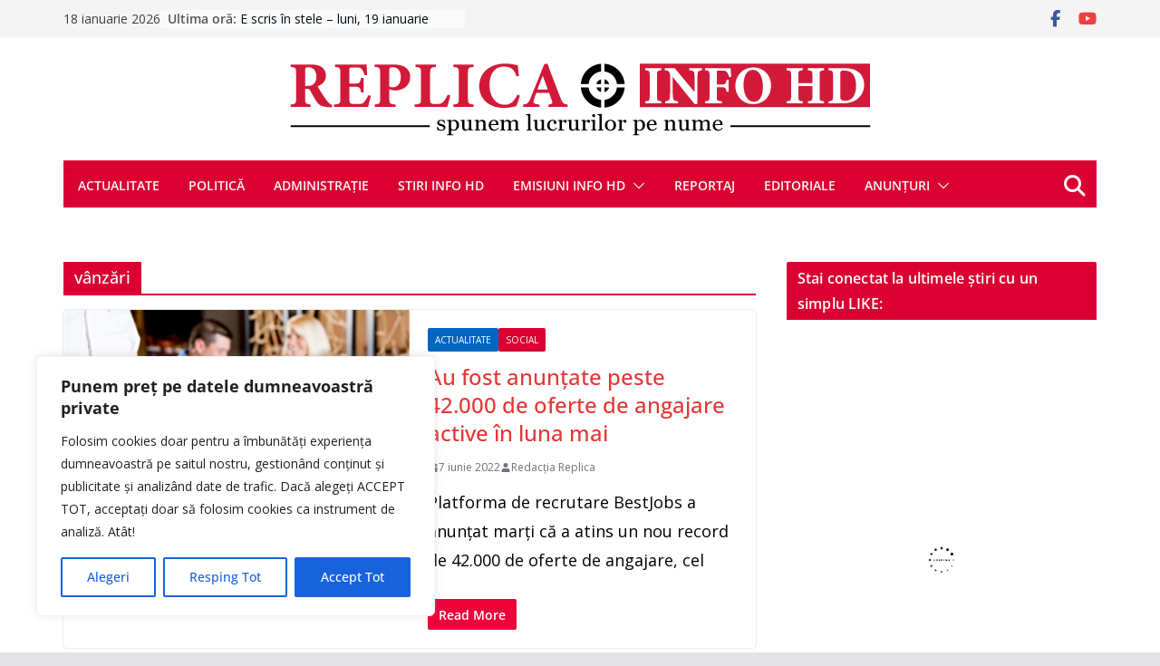

--- FILE ---
content_type: text/html; charset=UTF-8
request_url: https://www.replicahd.ro/tag/vanzari/
body_size: 25424
content:
		<!doctype html>
		<html lang="ro-RO">
		
<head>

			<meta charset="UTF-8"/>
		<meta name="viewport" content="width=device-width, initial-scale=1">
		<link rel="profile" href="http://gmpg.org/xfn/11"/>
		
	<meta name='robots' content='index, follow, max-image-preview:large, max-snippet:-1, max-video-preview:-1' />

	<!-- This site is optimized with the Yoast SEO plugin v26.7 - https://yoast.com/wordpress/plugins/seo/ -->
	<title>vânzări Archives - Stiri din judetul Hunedoara</title>
	<link rel="canonical" href="https://www.replicahd.ro/tag/vanzari/" />
	<meta property="og:locale" content="ro_RO" />
	<meta property="og:type" content="article" />
	<meta property="og:title" content="vânzări Archives - Stiri din judetul Hunedoara" />
	<meta property="og:url" content="https://www.replicahd.ro/tag/vanzari/" />
	<meta property="og:site_name" content="Stiri din judetul Hunedoara" />
	<meta name="twitter:card" content="summary_large_image" />
	<script type="application/ld+json" class="yoast-schema-graph">{"@context":"https://schema.org","@graph":[{"@type":"CollectionPage","@id":"https://www.replicahd.ro/tag/vanzari/","url":"https://www.replicahd.ro/tag/vanzari/","name":"vânzări Archives - Stiri din judetul Hunedoara","isPartOf":{"@id":"https://www.replicahd.ro/#website"},"primaryImageOfPage":{"@id":"https://www.replicahd.ro/tag/vanzari/#primaryimage"},"image":{"@id":"https://www.replicahd.ro/tag/vanzari/#primaryimage"},"thumbnailUrl":"https://www.replicahd.ro/wp-content/uploads/2017/08/job-642.jpg","breadcrumb":{"@id":"https://www.replicahd.ro/tag/vanzari/#breadcrumb"},"inLanguage":"ro-RO"},{"@type":"ImageObject","inLanguage":"ro-RO","@id":"https://www.replicahd.ro/tag/vanzari/#primaryimage","url":"https://www.replicahd.ro/wp-content/uploads/2017/08/job-642.jpg","contentUrl":"https://www.replicahd.ro/wp-content/uploads/2017/08/job-642.jpg","width":1116,"height":642},{"@type":"BreadcrumbList","@id":"https://www.replicahd.ro/tag/vanzari/#breadcrumb","itemListElement":[{"@type":"ListItem","position":1,"name":"Home","item":"https://www.replicahd.ro/"},{"@type":"ListItem","position":2,"name":"vânzări"}]},{"@type":"WebSite","@id":"https://www.replicahd.ro/#website","url":"https://www.replicahd.ro/","name":"Stiri din judetul Hunedoara","description":"Replica - Televiziunea INFO HD","publisher":{"@id":"https://www.replicahd.ro/#organization"},"potentialAction":[{"@type":"SearchAction","target":{"@type":"EntryPoint","urlTemplate":"https://www.replicahd.ro/?s={search_term_string}"},"query-input":{"@type":"PropertyValueSpecification","valueRequired":true,"valueName":"search_term_string"}}],"inLanguage":"ro-RO"},{"@type":"Organization","@id":"https://www.replicahd.ro/#organization","name":"Stiri din judetul Hunedoara","url":"https://www.replicahd.ro/","logo":{"@type":"ImageObject","inLanguage":"ro-RO","@id":"https://www.replicahd.ro/#/schema/logo/image/","url":"https://www.replicahd.ro/wp-content/uploads/2025/07/cropped-cropped-var-logo-combinat-branding-dual.png","contentUrl":"https://www.replicahd.ro/wp-content/uploads/2025/07/cropped-cropped-var-logo-combinat-branding-dual.png","width":641,"height":88,"caption":"Stiri din judetul Hunedoara"},"image":{"@id":"https://www.replicahd.ro/#/schema/logo/image/"}}]}</script>
	<!-- / Yoast SEO plugin. -->


<link rel='dns-prefetch' href='//fonts.googleapis.com' />
<link rel="alternate" type="application/rss+xml" title="Stiri din judetul Hunedoara &raquo; Flux" href="https://www.replicahd.ro/feed/" />
<link rel="alternate" type="application/rss+xml" title="Stiri din judetul Hunedoara &raquo; Flux comentarii" href="https://www.replicahd.ro/comments/feed/" />
<link rel="alternate" type="application/rss+xml" title="Stiri din judetul Hunedoara &raquo; Flux etichetă vânzări" href="https://www.replicahd.ro/tag/vanzari/feed/" />
<style id='wp-img-auto-sizes-contain-inline-css' type='text/css'>
img:is([sizes=auto i],[sizes^="auto," i]){contain-intrinsic-size:3000px 1500px}
/*# sourceURL=wp-img-auto-sizes-contain-inline-css */
</style>
<style id='wp-emoji-styles-inline-css' type='text/css'>

	img.wp-smiley, img.emoji {
		display: inline !important;
		border: none !important;
		box-shadow: none !important;
		height: 1em !important;
		width: 1em !important;
		margin: 0 0.07em !important;
		vertical-align: -0.1em !important;
		background: none !important;
		padding: 0 !important;
	}
/*# sourceURL=wp-emoji-styles-inline-css */
</style>
<style id='wp-block-library-inline-css' type='text/css'>
:root{--wp-block-synced-color:#7a00df;--wp-block-synced-color--rgb:122,0,223;--wp-bound-block-color:var(--wp-block-synced-color);--wp-editor-canvas-background:#ddd;--wp-admin-theme-color:#007cba;--wp-admin-theme-color--rgb:0,124,186;--wp-admin-theme-color-darker-10:#006ba1;--wp-admin-theme-color-darker-10--rgb:0,107,160.5;--wp-admin-theme-color-darker-20:#005a87;--wp-admin-theme-color-darker-20--rgb:0,90,135;--wp-admin-border-width-focus:2px}@media (min-resolution:192dpi){:root{--wp-admin-border-width-focus:1.5px}}.wp-element-button{cursor:pointer}:root .has-very-light-gray-background-color{background-color:#eee}:root .has-very-dark-gray-background-color{background-color:#313131}:root .has-very-light-gray-color{color:#eee}:root .has-very-dark-gray-color{color:#313131}:root .has-vivid-green-cyan-to-vivid-cyan-blue-gradient-background{background:linear-gradient(135deg,#00d084,#0693e3)}:root .has-purple-crush-gradient-background{background:linear-gradient(135deg,#34e2e4,#4721fb 50%,#ab1dfe)}:root .has-hazy-dawn-gradient-background{background:linear-gradient(135deg,#faaca8,#dad0ec)}:root .has-subdued-olive-gradient-background{background:linear-gradient(135deg,#fafae1,#67a671)}:root .has-atomic-cream-gradient-background{background:linear-gradient(135deg,#fdd79a,#004a59)}:root .has-nightshade-gradient-background{background:linear-gradient(135deg,#330968,#31cdcf)}:root .has-midnight-gradient-background{background:linear-gradient(135deg,#020381,#2874fc)}:root{--wp--preset--font-size--normal:16px;--wp--preset--font-size--huge:42px}.has-regular-font-size{font-size:1em}.has-larger-font-size{font-size:2.625em}.has-normal-font-size{font-size:var(--wp--preset--font-size--normal)}.has-huge-font-size{font-size:var(--wp--preset--font-size--huge)}.has-text-align-center{text-align:center}.has-text-align-left{text-align:left}.has-text-align-right{text-align:right}.has-fit-text{white-space:nowrap!important}#end-resizable-editor-section{display:none}.aligncenter{clear:both}.items-justified-left{justify-content:flex-start}.items-justified-center{justify-content:center}.items-justified-right{justify-content:flex-end}.items-justified-space-between{justify-content:space-between}.screen-reader-text{border:0;clip-path:inset(50%);height:1px;margin:-1px;overflow:hidden;padding:0;position:absolute;width:1px;word-wrap:normal!important}.screen-reader-text:focus{background-color:#ddd;clip-path:none;color:#444;display:block;font-size:1em;height:auto;left:5px;line-height:normal;padding:15px 23px 14px;text-decoration:none;top:5px;width:auto;z-index:100000}html :where(.has-border-color){border-style:solid}html :where([style*=border-top-color]){border-top-style:solid}html :where([style*=border-right-color]){border-right-style:solid}html :where([style*=border-bottom-color]){border-bottom-style:solid}html :where([style*=border-left-color]){border-left-style:solid}html :where([style*=border-width]){border-style:solid}html :where([style*=border-top-width]){border-top-style:solid}html :where([style*=border-right-width]){border-right-style:solid}html :where([style*=border-bottom-width]){border-bottom-style:solid}html :where([style*=border-left-width]){border-left-style:solid}html :where(img[class*=wp-image-]){height:auto;max-width:100%}:where(figure){margin:0 0 1em}html :where(.is-position-sticky){--wp-admin--admin-bar--position-offset:var(--wp-admin--admin-bar--height,0px)}@media screen and (max-width:600px){html :where(.is-position-sticky){--wp-admin--admin-bar--position-offset:0px}}

/*# sourceURL=wp-block-library-inline-css */
</style><style id='wp-block-image-inline-css' type='text/css'>
.wp-block-image>a,.wp-block-image>figure>a{display:inline-block}.wp-block-image img{box-sizing:border-box;height:auto;max-width:100%;vertical-align:bottom}@media not (prefers-reduced-motion){.wp-block-image img.hide{visibility:hidden}.wp-block-image img.show{animation:show-content-image .4s}}.wp-block-image[style*=border-radius] img,.wp-block-image[style*=border-radius]>a{border-radius:inherit}.wp-block-image.has-custom-border img{box-sizing:border-box}.wp-block-image.aligncenter{text-align:center}.wp-block-image.alignfull>a,.wp-block-image.alignwide>a{width:100%}.wp-block-image.alignfull img,.wp-block-image.alignwide img{height:auto;width:100%}.wp-block-image .aligncenter,.wp-block-image .alignleft,.wp-block-image .alignright,.wp-block-image.aligncenter,.wp-block-image.alignleft,.wp-block-image.alignright{display:table}.wp-block-image .aligncenter>figcaption,.wp-block-image .alignleft>figcaption,.wp-block-image .alignright>figcaption,.wp-block-image.aligncenter>figcaption,.wp-block-image.alignleft>figcaption,.wp-block-image.alignright>figcaption{caption-side:bottom;display:table-caption}.wp-block-image .alignleft{float:left;margin:.5em 1em .5em 0}.wp-block-image .alignright{float:right;margin:.5em 0 .5em 1em}.wp-block-image .aligncenter{margin-left:auto;margin-right:auto}.wp-block-image :where(figcaption){margin-bottom:1em;margin-top:.5em}.wp-block-image.is-style-circle-mask img{border-radius:9999px}@supports ((-webkit-mask-image:none) or (mask-image:none)) or (-webkit-mask-image:none){.wp-block-image.is-style-circle-mask img{border-radius:0;-webkit-mask-image:url('data:image/svg+xml;utf8,<svg viewBox="0 0 100 100" xmlns="http://www.w3.org/2000/svg"><circle cx="50" cy="50" r="50"/></svg>');mask-image:url('data:image/svg+xml;utf8,<svg viewBox="0 0 100 100" xmlns="http://www.w3.org/2000/svg"><circle cx="50" cy="50" r="50"/></svg>');mask-mode:alpha;-webkit-mask-position:center;mask-position:center;-webkit-mask-repeat:no-repeat;mask-repeat:no-repeat;-webkit-mask-size:contain;mask-size:contain}}:root :where(.wp-block-image.is-style-rounded img,.wp-block-image .is-style-rounded img){border-radius:9999px}.wp-block-image figure{margin:0}.wp-lightbox-container{display:flex;flex-direction:column;position:relative}.wp-lightbox-container img{cursor:zoom-in}.wp-lightbox-container img:hover+button{opacity:1}.wp-lightbox-container button{align-items:center;backdrop-filter:blur(16px) saturate(180%);background-color:#5a5a5a40;border:none;border-radius:4px;cursor:zoom-in;display:flex;height:20px;justify-content:center;opacity:0;padding:0;position:absolute;right:16px;text-align:center;top:16px;width:20px;z-index:100}@media not (prefers-reduced-motion){.wp-lightbox-container button{transition:opacity .2s ease}}.wp-lightbox-container button:focus-visible{outline:3px auto #5a5a5a40;outline:3px auto -webkit-focus-ring-color;outline-offset:3px}.wp-lightbox-container button:hover{cursor:pointer;opacity:1}.wp-lightbox-container button:focus{opacity:1}.wp-lightbox-container button:focus,.wp-lightbox-container button:hover,.wp-lightbox-container button:not(:hover):not(:active):not(.has-background){background-color:#5a5a5a40;border:none}.wp-lightbox-overlay{box-sizing:border-box;cursor:zoom-out;height:100vh;left:0;overflow:hidden;position:fixed;top:0;visibility:hidden;width:100%;z-index:100000}.wp-lightbox-overlay .close-button{align-items:center;cursor:pointer;display:flex;justify-content:center;min-height:40px;min-width:40px;padding:0;position:absolute;right:calc(env(safe-area-inset-right) + 16px);top:calc(env(safe-area-inset-top) + 16px);z-index:5000000}.wp-lightbox-overlay .close-button:focus,.wp-lightbox-overlay .close-button:hover,.wp-lightbox-overlay .close-button:not(:hover):not(:active):not(.has-background){background:none;border:none}.wp-lightbox-overlay .lightbox-image-container{height:var(--wp--lightbox-container-height);left:50%;overflow:hidden;position:absolute;top:50%;transform:translate(-50%,-50%);transform-origin:top left;width:var(--wp--lightbox-container-width);z-index:9999999999}.wp-lightbox-overlay .wp-block-image{align-items:center;box-sizing:border-box;display:flex;height:100%;justify-content:center;margin:0;position:relative;transform-origin:0 0;width:100%;z-index:3000000}.wp-lightbox-overlay .wp-block-image img{height:var(--wp--lightbox-image-height);min-height:var(--wp--lightbox-image-height);min-width:var(--wp--lightbox-image-width);width:var(--wp--lightbox-image-width)}.wp-lightbox-overlay .wp-block-image figcaption{display:none}.wp-lightbox-overlay button{background:none;border:none}.wp-lightbox-overlay .scrim{background-color:#fff;height:100%;opacity:.9;position:absolute;width:100%;z-index:2000000}.wp-lightbox-overlay.active{visibility:visible}@media not (prefers-reduced-motion){.wp-lightbox-overlay.active{animation:turn-on-visibility .25s both}.wp-lightbox-overlay.active img{animation:turn-on-visibility .35s both}.wp-lightbox-overlay.show-closing-animation:not(.active){animation:turn-off-visibility .35s both}.wp-lightbox-overlay.show-closing-animation:not(.active) img{animation:turn-off-visibility .25s both}.wp-lightbox-overlay.zoom.active{animation:none;opacity:1;visibility:visible}.wp-lightbox-overlay.zoom.active .lightbox-image-container{animation:lightbox-zoom-in .4s}.wp-lightbox-overlay.zoom.active .lightbox-image-container img{animation:none}.wp-lightbox-overlay.zoom.active .scrim{animation:turn-on-visibility .4s forwards}.wp-lightbox-overlay.zoom.show-closing-animation:not(.active){animation:none}.wp-lightbox-overlay.zoom.show-closing-animation:not(.active) .lightbox-image-container{animation:lightbox-zoom-out .4s}.wp-lightbox-overlay.zoom.show-closing-animation:not(.active) .lightbox-image-container img{animation:none}.wp-lightbox-overlay.zoom.show-closing-animation:not(.active) .scrim{animation:turn-off-visibility .4s forwards}}@keyframes show-content-image{0%{visibility:hidden}99%{visibility:hidden}to{visibility:visible}}@keyframes turn-on-visibility{0%{opacity:0}to{opacity:1}}@keyframes turn-off-visibility{0%{opacity:1;visibility:visible}99%{opacity:0;visibility:visible}to{opacity:0;visibility:hidden}}@keyframes lightbox-zoom-in{0%{transform:translate(calc((-100vw + var(--wp--lightbox-scrollbar-width))/2 + var(--wp--lightbox-initial-left-position)),calc(-50vh + var(--wp--lightbox-initial-top-position))) scale(var(--wp--lightbox-scale))}to{transform:translate(-50%,-50%) scale(1)}}@keyframes lightbox-zoom-out{0%{transform:translate(-50%,-50%) scale(1);visibility:visible}99%{visibility:visible}to{transform:translate(calc((-100vw + var(--wp--lightbox-scrollbar-width))/2 + var(--wp--lightbox-initial-left-position)),calc(-50vh + var(--wp--lightbox-initial-top-position))) scale(var(--wp--lightbox-scale));visibility:hidden}}
/*# sourceURL=https://www.replicahd.ro/wp-includes/blocks/image/style.min.css */
</style>
<style id='wp-block-image-theme-inline-css' type='text/css'>
:root :where(.wp-block-image figcaption){color:#555;font-size:13px;text-align:center}.is-dark-theme :root :where(.wp-block-image figcaption){color:#ffffffa6}.wp-block-image{margin:0 0 1em}
/*# sourceURL=https://www.replicahd.ro/wp-includes/blocks/image/theme.min.css */
</style>
<style id='wp-block-paragraph-inline-css' type='text/css'>
.is-small-text{font-size:.875em}.is-regular-text{font-size:1em}.is-large-text{font-size:2.25em}.is-larger-text{font-size:3em}.has-drop-cap:not(:focus):first-letter{float:left;font-size:8.4em;font-style:normal;font-weight:100;line-height:.68;margin:.05em .1em 0 0;text-transform:uppercase}body.rtl .has-drop-cap:not(:focus):first-letter{float:none;margin-left:.1em}p.has-drop-cap.has-background{overflow:hidden}:root :where(p.has-background){padding:1.25em 2.375em}:where(p.has-text-color:not(.has-link-color)) a{color:inherit}p.has-text-align-left[style*="writing-mode:vertical-lr"],p.has-text-align-right[style*="writing-mode:vertical-rl"]{rotate:180deg}
/*# sourceURL=https://www.replicahd.ro/wp-includes/blocks/paragraph/style.min.css */
</style>
<style id='global-styles-inline-css' type='text/css'>
:root{--wp--preset--aspect-ratio--square: 1;--wp--preset--aspect-ratio--4-3: 4/3;--wp--preset--aspect-ratio--3-4: 3/4;--wp--preset--aspect-ratio--3-2: 3/2;--wp--preset--aspect-ratio--2-3: 2/3;--wp--preset--aspect-ratio--16-9: 16/9;--wp--preset--aspect-ratio--9-16: 9/16;--wp--preset--color--black: #000000;--wp--preset--color--cyan-bluish-gray: #abb8c3;--wp--preset--color--white: #ffffff;--wp--preset--color--pale-pink: #f78da7;--wp--preset--color--vivid-red: #cf2e2e;--wp--preset--color--luminous-vivid-orange: #ff6900;--wp--preset--color--luminous-vivid-amber: #fcb900;--wp--preset--color--light-green-cyan: #7bdcb5;--wp--preset--color--vivid-green-cyan: #00d084;--wp--preset--color--pale-cyan-blue: #8ed1fc;--wp--preset--color--vivid-cyan-blue: #0693e3;--wp--preset--color--vivid-purple: #9b51e0;--wp--preset--gradient--vivid-cyan-blue-to-vivid-purple: linear-gradient(135deg,rgb(6,147,227) 0%,rgb(155,81,224) 100%);--wp--preset--gradient--light-green-cyan-to-vivid-green-cyan: linear-gradient(135deg,rgb(122,220,180) 0%,rgb(0,208,130) 100%);--wp--preset--gradient--luminous-vivid-amber-to-luminous-vivid-orange: linear-gradient(135deg,rgb(252,185,0) 0%,rgb(255,105,0) 100%);--wp--preset--gradient--luminous-vivid-orange-to-vivid-red: linear-gradient(135deg,rgb(255,105,0) 0%,rgb(207,46,46) 100%);--wp--preset--gradient--very-light-gray-to-cyan-bluish-gray: linear-gradient(135deg,rgb(238,238,238) 0%,rgb(169,184,195) 100%);--wp--preset--gradient--cool-to-warm-spectrum: linear-gradient(135deg,rgb(74,234,220) 0%,rgb(151,120,209) 20%,rgb(207,42,186) 40%,rgb(238,44,130) 60%,rgb(251,105,98) 80%,rgb(254,248,76) 100%);--wp--preset--gradient--blush-light-purple: linear-gradient(135deg,rgb(255,206,236) 0%,rgb(152,150,240) 100%);--wp--preset--gradient--blush-bordeaux: linear-gradient(135deg,rgb(254,205,165) 0%,rgb(254,45,45) 50%,rgb(107,0,62) 100%);--wp--preset--gradient--luminous-dusk: linear-gradient(135deg,rgb(255,203,112) 0%,rgb(199,81,192) 50%,rgb(65,88,208) 100%);--wp--preset--gradient--pale-ocean: linear-gradient(135deg,rgb(255,245,203) 0%,rgb(182,227,212) 50%,rgb(51,167,181) 100%);--wp--preset--gradient--electric-grass: linear-gradient(135deg,rgb(202,248,128) 0%,rgb(113,206,126) 100%);--wp--preset--gradient--midnight: linear-gradient(135deg,rgb(2,3,129) 0%,rgb(40,116,252) 100%);--wp--preset--font-size--small: 13px;--wp--preset--font-size--medium: 20px;--wp--preset--font-size--large: 36px;--wp--preset--font-size--x-large: 42px;--wp--preset--spacing--20: 0.44rem;--wp--preset--spacing--30: 0.67rem;--wp--preset--spacing--40: 1rem;--wp--preset--spacing--50: 1.5rem;--wp--preset--spacing--60: 2.25rem;--wp--preset--spacing--70: 3.38rem;--wp--preset--spacing--80: 5.06rem;--wp--preset--shadow--natural: 6px 6px 9px rgba(0, 0, 0, 0.2);--wp--preset--shadow--deep: 12px 12px 50px rgba(0, 0, 0, 0.4);--wp--preset--shadow--sharp: 6px 6px 0px rgba(0, 0, 0, 0.2);--wp--preset--shadow--outlined: 6px 6px 0px -3px rgb(255, 255, 255), 6px 6px rgb(0, 0, 0);--wp--preset--shadow--crisp: 6px 6px 0px rgb(0, 0, 0);}:where(body) { margin: 0; }.wp-site-blocks > .alignleft { float: left; margin-right: 2em; }.wp-site-blocks > .alignright { float: right; margin-left: 2em; }.wp-site-blocks > .aligncenter { justify-content: center; margin-left: auto; margin-right: auto; }:where(.wp-site-blocks) > * { margin-block-start: 24px; margin-block-end: 0; }:where(.wp-site-blocks) > :first-child { margin-block-start: 0; }:where(.wp-site-blocks) > :last-child { margin-block-end: 0; }:root { --wp--style--block-gap: 24px; }:root :where(.is-layout-flow) > :first-child{margin-block-start: 0;}:root :where(.is-layout-flow) > :last-child{margin-block-end: 0;}:root :where(.is-layout-flow) > *{margin-block-start: 24px;margin-block-end: 0;}:root :where(.is-layout-constrained) > :first-child{margin-block-start: 0;}:root :where(.is-layout-constrained) > :last-child{margin-block-end: 0;}:root :where(.is-layout-constrained) > *{margin-block-start: 24px;margin-block-end: 0;}:root :where(.is-layout-flex){gap: 24px;}:root :where(.is-layout-grid){gap: 24px;}.is-layout-flow > .alignleft{float: left;margin-inline-start: 0;margin-inline-end: 2em;}.is-layout-flow > .alignright{float: right;margin-inline-start: 2em;margin-inline-end: 0;}.is-layout-flow > .aligncenter{margin-left: auto !important;margin-right: auto !important;}.is-layout-constrained > .alignleft{float: left;margin-inline-start: 0;margin-inline-end: 2em;}.is-layout-constrained > .alignright{float: right;margin-inline-start: 2em;margin-inline-end: 0;}.is-layout-constrained > .aligncenter{margin-left: auto !important;margin-right: auto !important;}.is-layout-constrained > :where(:not(.alignleft):not(.alignright):not(.alignfull)){margin-left: auto !important;margin-right: auto !important;}body .is-layout-flex{display: flex;}.is-layout-flex{flex-wrap: wrap;align-items: center;}.is-layout-flex > :is(*, div){margin: 0;}body .is-layout-grid{display: grid;}.is-layout-grid > :is(*, div){margin: 0;}body{padding-top: 0px;padding-right: 0px;padding-bottom: 0px;padding-left: 0px;}a:where(:not(.wp-element-button)){text-decoration: underline;}:root :where(.wp-element-button, .wp-block-button__link){background-color: #32373c;border-width: 0;color: #fff;font-family: inherit;font-size: inherit;font-style: inherit;font-weight: inherit;letter-spacing: inherit;line-height: inherit;padding-top: calc(0.667em + 2px);padding-right: calc(1.333em + 2px);padding-bottom: calc(0.667em + 2px);padding-left: calc(1.333em + 2px);text-decoration: none;text-transform: inherit;}.has-black-color{color: var(--wp--preset--color--black) !important;}.has-cyan-bluish-gray-color{color: var(--wp--preset--color--cyan-bluish-gray) !important;}.has-white-color{color: var(--wp--preset--color--white) !important;}.has-pale-pink-color{color: var(--wp--preset--color--pale-pink) !important;}.has-vivid-red-color{color: var(--wp--preset--color--vivid-red) !important;}.has-luminous-vivid-orange-color{color: var(--wp--preset--color--luminous-vivid-orange) !important;}.has-luminous-vivid-amber-color{color: var(--wp--preset--color--luminous-vivid-amber) !important;}.has-light-green-cyan-color{color: var(--wp--preset--color--light-green-cyan) !important;}.has-vivid-green-cyan-color{color: var(--wp--preset--color--vivid-green-cyan) !important;}.has-pale-cyan-blue-color{color: var(--wp--preset--color--pale-cyan-blue) !important;}.has-vivid-cyan-blue-color{color: var(--wp--preset--color--vivid-cyan-blue) !important;}.has-vivid-purple-color{color: var(--wp--preset--color--vivid-purple) !important;}.has-black-background-color{background-color: var(--wp--preset--color--black) !important;}.has-cyan-bluish-gray-background-color{background-color: var(--wp--preset--color--cyan-bluish-gray) !important;}.has-white-background-color{background-color: var(--wp--preset--color--white) !important;}.has-pale-pink-background-color{background-color: var(--wp--preset--color--pale-pink) !important;}.has-vivid-red-background-color{background-color: var(--wp--preset--color--vivid-red) !important;}.has-luminous-vivid-orange-background-color{background-color: var(--wp--preset--color--luminous-vivid-orange) !important;}.has-luminous-vivid-amber-background-color{background-color: var(--wp--preset--color--luminous-vivid-amber) !important;}.has-light-green-cyan-background-color{background-color: var(--wp--preset--color--light-green-cyan) !important;}.has-vivid-green-cyan-background-color{background-color: var(--wp--preset--color--vivid-green-cyan) !important;}.has-pale-cyan-blue-background-color{background-color: var(--wp--preset--color--pale-cyan-blue) !important;}.has-vivid-cyan-blue-background-color{background-color: var(--wp--preset--color--vivid-cyan-blue) !important;}.has-vivid-purple-background-color{background-color: var(--wp--preset--color--vivid-purple) !important;}.has-black-border-color{border-color: var(--wp--preset--color--black) !important;}.has-cyan-bluish-gray-border-color{border-color: var(--wp--preset--color--cyan-bluish-gray) !important;}.has-white-border-color{border-color: var(--wp--preset--color--white) !important;}.has-pale-pink-border-color{border-color: var(--wp--preset--color--pale-pink) !important;}.has-vivid-red-border-color{border-color: var(--wp--preset--color--vivid-red) !important;}.has-luminous-vivid-orange-border-color{border-color: var(--wp--preset--color--luminous-vivid-orange) !important;}.has-luminous-vivid-amber-border-color{border-color: var(--wp--preset--color--luminous-vivid-amber) !important;}.has-light-green-cyan-border-color{border-color: var(--wp--preset--color--light-green-cyan) !important;}.has-vivid-green-cyan-border-color{border-color: var(--wp--preset--color--vivid-green-cyan) !important;}.has-pale-cyan-blue-border-color{border-color: var(--wp--preset--color--pale-cyan-blue) !important;}.has-vivid-cyan-blue-border-color{border-color: var(--wp--preset--color--vivid-cyan-blue) !important;}.has-vivid-purple-border-color{border-color: var(--wp--preset--color--vivid-purple) !important;}.has-vivid-cyan-blue-to-vivid-purple-gradient-background{background: var(--wp--preset--gradient--vivid-cyan-blue-to-vivid-purple) !important;}.has-light-green-cyan-to-vivid-green-cyan-gradient-background{background: var(--wp--preset--gradient--light-green-cyan-to-vivid-green-cyan) !important;}.has-luminous-vivid-amber-to-luminous-vivid-orange-gradient-background{background: var(--wp--preset--gradient--luminous-vivid-amber-to-luminous-vivid-orange) !important;}.has-luminous-vivid-orange-to-vivid-red-gradient-background{background: var(--wp--preset--gradient--luminous-vivid-orange-to-vivid-red) !important;}.has-very-light-gray-to-cyan-bluish-gray-gradient-background{background: var(--wp--preset--gradient--very-light-gray-to-cyan-bluish-gray) !important;}.has-cool-to-warm-spectrum-gradient-background{background: var(--wp--preset--gradient--cool-to-warm-spectrum) !important;}.has-blush-light-purple-gradient-background{background: var(--wp--preset--gradient--blush-light-purple) !important;}.has-blush-bordeaux-gradient-background{background: var(--wp--preset--gradient--blush-bordeaux) !important;}.has-luminous-dusk-gradient-background{background: var(--wp--preset--gradient--luminous-dusk) !important;}.has-pale-ocean-gradient-background{background: var(--wp--preset--gradient--pale-ocean) !important;}.has-electric-grass-gradient-background{background: var(--wp--preset--gradient--electric-grass) !important;}.has-midnight-gradient-background{background: var(--wp--preset--gradient--midnight) !important;}.has-small-font-size{font-size: var(--wp--preset--font-size--small) !important;}.has-medium-font-size{font-size: var(--wp--preset--font-size--medium) !important;}.has-large-font-size{font-size: var(--wp--preset--font-size--large) !important;}.has-x-large-font-size{font-size: var(--wp--preset--font-size--x-large) !important;}
/*# sourceURL=global-styles-inline-css */
</style>

<link rel='stylesheet' id='fb-widget-frontend-style-css' href='https://www.replicahd.ro/wp-content/plugins/facebook-pagelike-widget/assets/css/style.css?ver=1.0.0' type='text/css' media='all' />
<link rel='stylesheet' id='wpemfb-lightbox-css' href='https://www.replicahd.ro/wp-content/plugins/wp-embed-facebook/templates/lightbox/css/lightbox.css?ver=3.1.2' type='text/css' media='all' />
<link rel='stylesheet' id='colormag_style-css' href='https://www.replicahd.ro/wp-content/themes/colormag-pro/style.css?ver=5.0.20' type='text/css' media='all' />
<style id='colormag_style-inline-css' type='text/css'>
.colormag-button,
			blockquote, button,
			input[type=reset],
			input[type=button],
			input[type=submit],
			.cm-home-icon.front_page_on,
			.cm-post-categories a,
			.cm-primary-nav ul li ul li:hover,
			.cm-primary-nav ul li.current-menu-item,
			.cm-primary-nav ul li.current_page_ancestor,
			.cm-primary-nav ul li.current-menu-ancestor,
			.cm-primary-nav ul li.current_page_item,
			.cm-primary-nav ul li:hover,
			.cm-primary-nav ul li.focus,
			.cm-mobile-nav li a:hover,
			.colormag-header-clean #cm-primary-nav .cm-menu-toggle:hover,
			.cm-header .cm-mobile-nav li:hover,
			.cm-header .cm-mobile-nav li.current-page-ancestor,
			.cm-header .cm-mobile-nav li.current-menu-ancestor,
			.cm-header .cm-mobile-nav li.current-page-item,
			.cm-header .cm-mobile-nav li.current-menu-item,
			.cm-primary-nav ul li.focus > a,
			.cm-layout-2 .cm-primary-nav ul ul.sub-menu li.focus > a,
			.cm-mobile-nav .current-menu-item>a, .cm-mobile-nav .current_page_item>a,
			.colormag-header-clean .cm-mobile-nav li:hover > a,
			.colormag-header-clean .cm-mobile-nav li.current-page-ancestor > a,
			.colormag-header-clean .cm-mobile-nav li.current-menu-ancestor > a,
			.colormag-header-clean .cm-mobile-nav li.current-page-item > a,
			.colormag-header-clean .cm-mobile-nav li.current-menu-item > a,
			.fa.search-top:hover,
			.widget_call_to_action .btn--primary,
			.colormag-footer--classic .cm-footer-cols .cm-row .cm-widget-title span::before,
			.colormag-footer--classic-bordered .cm-footer-cols .cm-row .cm-widget-title span::before,
			.cm-featured-posts .cm-widget-title span,
			.cm-featured-category-slider-widget .cm-slide-content .cm-entry-header-meta .cm-post-categories a,
			.cm-highlighted-posts .cm-post-content .cm-entry-header-meta .cm-post-categories a,
			.cm-category-slide-next, .cm-category-slide-prev, .slide-next,
			.slide-prev, .cm-tabbed-widget ul li, .cm-posts .wp-pagenavi .current,
			.cm-posts .wp-pagenavi a:hover, .cm-secondary .cm-widget-title span,
			.cm-posts .post .cm-post-content .cm-entry-header-meta .cm-post-categories a,
			.cm-page-header .cm-page-title span, .entry-meta .post-format i,
			.format-link, .cm-entry-button, .infinite-scroll .tg-infinite-scroll,
			.no-more-post-text, .pagination span,
			.cm-footer-cols .cm-row .cm-widget-title span,
			.advertisement_above_footer .cm-widget-title span,
			.error, .cm-primary .cm-widget-title span,
			.related-posts-wrapper.style-three .cm-post-content .cm-entry-title a:hover:before,
			.cm-slider-area .cm-widget-title span,
			.cm-beside-slider-widget .cm-widget-title span,
			.top-full-width-sidebar .cm-widget-title span,
			.wp-block-quote, .wp-block-quote.is-style-large,
			.wp-block-quote.has-text-align-right,
			.page-numbers .current, .search-wrap button,
			.cm-error-404 .cm-btn, .widget .wp-block-heading, .wp-block-search button,
			.widget a::before, .cm-post-date a::before,
			.byline a::before,
			.colormag-footer--classic-bordered .cm-widget-title::before,
			.wp-block-button__link,
			#cm-tertiary .cm-widget-title span,
			.link-pagination .post-page-numbers.current,
			.wp-block-query-pagination-numbers .page-numbers.current,
			.wp-element-button,
			.wp-block-button .wp-block-button__link,
			.wp-element-button,
			.cm-layout-2 .cm-primary-nav ul ul.sub-menu li:hover,
			.cm-layout-2 .cm-primary-nav ul ul.sub-menu li.current-menu-ancestor,
			.cm-layout-2 .cm-primary-nav ul ul.sub-menu li.current-menu-item,
			.cm-layout-2 .cm-primary-nav ul ul.sub-menu li.focus,
			.cm-primary-nav .cm-random-post a:hover,
			.cm-primary-nav .cm-home-icon a:hover,
			.tg-infinite-pagination .tg-load-more,
			.comment .comment-author-link .post-author,
			.cm-footer-builder .cm-widget-title span,
			.wp-block-search .wp-element-button:hover{background-color:rgb(218, 0, 49);}a,
			.cm-layout-2 #cm-primary-nav .fa.search-top:hover,
			.cm-layout-2 #cm-primary-nav.cm-mobile-nav .cm-random-post a:hover .fa-random,
			.cm-layout-2 #cm-primary-nav.cm-primary-nav .cm-random-post a:hover .fa-random,
			.cm-layout-2 .breaking-news .newsticker a:hover,
			.cm-layout-2 .cm-primary-nav ul li.current-menu-item > a,
			.cm-layout-2 .cm-primary-nav ul li.current_page_item > a,
			.cm-layout-2 .cm-primary-nav ul li:hover > a,
			.cm-layout-2 .cm-primary-nav ul li.focus > a
			.dark-skin .cm-layout-2-style-1 #cm-primary-nav.cm-primary-nav .cm-home-icon:hover .fa,
			.byline a:hover, .comments a:hover, .cm-edit-link a:hover, .cm-post-date a:hover,
			.social-links:not(.cm-header-actions .social-links) i.fa:hover, .cm-tag-links a:hover,
			.colormag-header-clean .social-links li:hover i.fa, .cm-layout-2-style-1 .social-links li:hover i.fa,
			.colormag-header-clean .breaking-news .newsticker a:hover, .widget_featured_posts .article-content .cm-entry-title a:hover,
			.widget_featured_slider .slide-content .cm-below-entry-meta .byline a:hover,
			.widget_featured_slider .slide-content .cm-below-entry-meta .comments a:hover,
			.widget_featured_slider .slide-content .cm-below-entry-meta .cm-post-date a:hover,
			.widget_featured_slider .slide-content .cm-entry-title a:hover,
			.widget_block_picture_news.widget_featured_posts .article-content .cm-entry-title a:hover,
			.widget_highlighted_posts .article-content .cm-below-entry-meta .byline a:hover,
			.widget_highlighted_posts .article-content .cm-below-entry-meta .comments a:hover,
			.widget_highlighted_posts .article-content .cm-below-entry-meta .cm-post-date a:hover,
			.widget_highlighted_posts .article-content .cm-entry-title a:hover, i.fa-arrow-up, i.fa-arrow-down,
			.cm-site-title a, #content .post .article-content .cm-entry-title a:hover, .entry-meta .byline i,
			.entry-meta .cat-links i, .entry-meta a, .post .cm-entry-title a:hover, .search .cm-entry-title a:hover,
			.entry-meta .comments-link a:hover, .entry-meta .cm-edit-link a:hover, .entry-meta .cm-post-date a:hover,
			.entry-meta .cm-tag-links a:hover, .single #content .tags a:hover, .count, .next a:hover, .previous a:hover,
			.related-posts-main-title .fa, .single-related-posts .article-content .cm-entry-title a:hover,
			.pagination a span:hover,
			#content .comments-area a.comment-cm-edit-link:hover, #content .comments-area a.comment-permalink:hover,
			#content .comments-area article header cite a:hover, .comments-area .comment-author-link a:hover,
			.comment .comment-reply-link:hover,
			.nav-next a, .nav-previous a,
			#cm-footer .cm-footer-menu ul li a:hover,
			.cm-footer-cols .cm-row a:hover, a#scroll-up i, .related-posts-wrapper-flyout .cm-entry-title a:hover,
			.human-diff-time .human-diff-time-display:hover,
			.cm-layout-2-style-1 #cm-primary-nav .fa:hover,
			.cm-footer-bar a,
			.cm-post-date a:hover,
			.cm-author a:hover,
			.cm-comments-link a:hover,
			.cm-tag-links a:hover,
			.cm-edit-link a:hover,
			.cm-footer-bar .copyright a,
			.cm-featured-posts .cm-entry-title a:hover,
            .cm-featured-posts--style-5.cm-featured-posts .cm-post-title-below-image .cm-post .cm-post-content .cm-entry-title a:hover,
			.cm-posts .post .cm-post-content .cm-entry-title a:hover,
			.cm-posts .post .single-title-above .cm-entry-title a:hover,
			.cm-layout-2 .cm-primary-nav ul li:hover > a,
			.cm-layout-2 #cm-primary-nav .fa:hover,
			.cm-entry-title a:hover,
			button:hover, input[type="button"]:hover,
			input[type="reset"]:hover,
			input[type="submit"]:hover,
			.wp-block-button .wp-block-button__link:hover,
			.cm-button:hover,
			.wp-element-button:hover,
			li.product .added_to_cart:hover,
			.comments-area .comment-permalink:hover{color:rgb(218, 0, 49);}#cm-primary-nav,
			.cm-contained .cm-header-2 .cm-row, .cm-header-builder.cm-full-width .cm-main-header .cm-header-bottom-row{border-top-color:rgb(218, 0, 49);}.cm-layout-2 #cm-primary-nav,
			.cm-layout-2 .cm-primary-nav ul ul.sub-menu li:hover,
			.cm-layout-2 .cm-primary-nav ul > li:hover > a,
			.cm-layout-2 .cm-primary-nav ul > li.current-menu-item > a,
			.cm-layout-2 .cm-primary-nav ul > li.current-menu-ancestor > a,
			.cm-layout-2 .cm-primary-nav ul ul.sub-menu li.current-menu-ancestor,
			.cm-layout-2 .cm-primary-nav ul ul.sub-menu li.current-menu-item,
			.cm-layout-2 .cm-primary-nav ul ul.sub-menu li.focus,
			cm-layout-2 .cm-primary-nav ul ul.sub-menu li.current-menu-ancestor,
			cm-layout-2 .cm-primary-nav ul ul.sub-menu li.current-menu-item,
			cm-layout-2 #cm-primary-nav .cm-menu-toggle:hover,
			cm-layout-2 #cm-primary-nav.cm-mobile-nav .cm-menu-toggle,
			cm-layout-2 .cm-primary-nav ul > li:hover > a,
			cm-layout-2 .cm-primary-nav ul > li.current-menu-item > a,
			cm-layout-2 .cm-primary-nav ul > li.current-menu-ancestor > a,
			.cm-layout-2 .cm-primary-nav ul li.focus > a, .pagination a span:hover,
			.cm-error-404 .cm-btn,
			.single-post .cm-post-categories a::after,
			.widget .block-title,
			.cm-layout-2 .cm-primary-nav ul li.focus > a,
			button,
			input[type="button"],
			input[type="reset"],
			input[type="submit"],
			.wp-block-button .wp-block-button__link,
			.cm-button,
			.wp-element-button,
			li.product .added_to_cart{border-color:rgb(218, 0, 49);}.cm-secondary .cm-widget-title,
			#cm-tertiary .cm-widget-title,
			.widget_featured_posts .widget-title,
			#secondary .widget-title,
			#cm-tertiary .widget-title,
			.cm-page-header .cm-page-title,
			.cm-footer-cols .cm-row .widget-title,
			.advertisement_above_footer .widget-title,
			#primary .widget-title,
			.widget_slider_area .widget-title,
			.widget_beside_slider .widget-title,
			.top-full-width-sidebar .widget-title,
			.cm-footer-cols .cm-row .cm-widget-title,
			.cm-footer-bar .copyright a,
			.cm-layout-2.cm-layout-2-style-2 #cm-primary-nav,
			.cm-layout-2 .cm-primary-nav ul > li:hover > a,
			.cm-footer-builder .cm-widget-title,
			.cm-layout-2 .cm-primary-nav ul > li.current-menu-item > a{border-bottom-color:rgb(218, 0, 49);}.cm-site-description{color:#515151;}@media screen and (min-width: 992px) {.cm-primary{width:70%;}}.cm-primary-nav{padding-top:0px;padding-right:0px;padding-bottom:0px;padding-left:0px;}.cm-primary-nav a,
			.cm-primary-nav ul li ul li a,
			.cm-primary-nav ul li.current-menu-item ul li a,
			.cm-primary-nav ul li ul li.current-menu-item a,
			.cm-primary-nav ul li.current_page_ancestor ul li a,
			.cm-primary-nav ul li.current-menu-ancestor ul li a,
			.cm-primary-nav ul li.current_page_item ul li a,
			.cm-primary-nav li.menu-item-has-children>a::after,
			.cm-primary-nav li.page_item_has_children>a::after,
			.cm-layout-2-style-1 .cm-primary-nav a,
			.cm-layout-2-style-1 .cm-primary-nav ul > li > a{color:#f9f7f7;}#cm-primary-nav, .colormag-header-clean #cm-primary-nav .cm-row, .colormag-header-clean--full-width #cm-primary-nav, .cm-header .cm-main-header .cm-primary-nav .cm-row, .cm-home-icon.front_page_on{background-color:rgb(218, 0, 49);}#cm-primary-nav,
			.colormag-header-clean #cm-primary-nav .cm-row,
			.cm-layout-2-style-1 #cm-primary-nav,
			.colormag-header-clean.colormag-header-clean--top #cm-primary-nav .cm-row,
			.colormag-header-clean--full-width #cm-primary-nav,
			.cm-layout-2-style-1.cm-layout-2-style-1--top #cm-primary-nav,
			.cm-layout-2.cm-layout-2-style-2 #cm-primary-nav{border-top-color:#000000;}.cm-layout-2.cm-layout-2-style-2 #cm-primary-nav{border-bottom-color:#000000;}.cm-header .cm-menu-toggle svg,
			.cm-header .cm-menu-toggle svg{fill:#fff;}.post .cm-entry-title,
			.cm-posts .post .cm-post-content .cm-entry-title a,
			.cm-posts .post .single-title-above .cm-entry-title a{color:#e83535;}.type-page .cm-entry-title,
			.type-page .cm-entry-title a{color:#000000;}.cm-post-date a,
			.human-diff-time .human-diff-time-display,
			.cm-total-views,
			.cm-author a,
			cm-post-views,
			.total-views,
			.cm-edit-link a,
			.cm-comments-link a,
			.cm-reading-time,
			.dark-skin .cm-post-date a,
			.dark-skin .cm-author a,
			.dark-skin .cm-comments-link a,
			.dark-skin .cm-posts .post .cm-post-content .cm-below-entry-meta .cm-post-views span,
			.cm-footer-cols .cm-reading-time{color:#71717A;}body{background-color:ffffff;background-position:;background-size:;background-attachment:;background-repeat:;}#cm-primary-nav{border-top-width:4px;}.colormag-button,
			input[type="reset"],
			input[type="button"],
			input[type="submit"],
			button,
			.cm-entry-button,
			.wp-block-button .wp-block-button__link{background-color:#ed0239;}#cm-footer, #cm-footer .cm-footer-cols{background-color:#dedede;background-size:contain;}#cm-footer .cm-footer-bar{background-color:#ffffff;background-size:contain;}.cm-footer-bar-area .cm-footer-bar__2{color:#000000;}body,
			button,
			input,
			select,
			textarea{color:#000000;}h1,
			h2,
			h3,
			h4,
			h5,
			h6,
			.dark-skin h1,
			.dark-skin h2,
			.dark-skin h3,
			.dark-skin h4,
			.dark-skin h5,
			.dark-skin h6{color:#000000;}.cm-footer-cols .cm-row .cm-widget-title span{color:#000000;}.cm-footer-cols .cm-row,
			.cm-footer-cols .cm-row p{color:#000000;}.cm-footer-cols .cm-row a{color:#000000;}body,
			button,
			input,
			select,
			textarea,
			blockquote p,
			.entry-meta,
			.cm-entry-button,
			dl,
			.previous a,
			.next a,
			.nav-previous a,
			.nav-next a,
			#respond h3#reply-title #cancel-comment-reply-link,
			#respond form input[type="text"],
			#respond form textarea,
			.cm-secondary .widget,
			.cm-error-404 .widget,
			.cm-entry-summary p{font-family:Open Sans;font-size:18px;}.nav-links .page-numbers{justify-content:flex-start;}.colormag-button,
			blockquote, button,
			input[type=reset],
			input[type=button],
			input[type=submit],
			.cm-home-icon.front_page_on,
			.cm-post-categories a,
			.cm-primary-nav ul li ul li:hover,
			.cm-primary-nav ul li.current-menu-item,
			.cm-primary-nav ul li.current_page_ancestor,
			.cm-primary-nav ul li.current-menu-ancestor,
			.cm-primary-nav ul li.current_page_item,
			.cm-primary-nav ul li:hover,
			.cm-primary-nav ul li.focus,
			.cm-mobile-nav li a:hover,
			.colormag-header-clean #cm-primary-nav .cm-menu-toggle:hover,
			.cm-header .cm-mobile-nav li:hover,
			.cm-header .cm-mobile-nav li.current-page-ancestor,
			.cm-header .cm-mobile-nav li.current-menu-ancestor,
			.cm-header .cm-mobile-nav li.current-page-item,
			.cm-header .cm-mobile-nav li.current-menu-item,
			.cm-primary-nav ul li.focus > a,
			.cm-layout-2 .cm-primary-nav ul ul.sub-menu li.focus > a,
			.cm-mobile-nav .current-menu-item>a, .cm-mobile-nav .current_page_item>a,
			.colormag-header-clean .cm-mobile-nav li:hover > a,
			.colormag-header-clean .cm-mobile-nav li.current-page-ancestor > a,
			.colormag-header-clean .cm-mobile-nav li.current-menu-ancestor > a,
			.colormag-header-clean .cm-mobile-nav li.current-page-item > a,
			.colormag-header-clean .cm-mobile-nav li.current-menu-item > a,
			.fa.search-top:hover,
			.widget_call_to_action .btn--primary,
			.colormag-footer--classic .cm-footer-cols .cm-row .cm-widget-title span::before,
			.colormag-footer--classic-bordered .cm-footer-cols .cm-row .cm-widget-title span::before,
			.cm-featured-posts .cm-widget-title span,
			.cm-featured-category-slider-widget .cm-slide-content .cm-entry-header-meta .cm-post-categories a,
			.cm-highlighted-posts .cm-post-content .cm-entry-header-meta .cm-post-categories a,
			.cm-category-slide-next, .cm-category-slide-prev, .slide-next,
			.slide-prev, .cm-tabbed-widget ul li, .cm-posts .wp-pagenavi .current,
			.cm-posts .wp-pagenavi a:hover, .cm-secondary .cm-widget-title span,
			.cm-posts .post .cm-post-content .cm-entry-header-meta .cm-post-categories a,
			.cm-page-header .cm-page-title span, .entry-meta .post-format i,
			.format-link, .cm-entry-button, .infinite-scroll .tg-infinite-scroll,
			.no-more-post-text, .pagination span,
			.cm-footer-cols .cm-row .cm-widget-title span,
			.advertisement_above_footer .cm-widget-title span,
			.error, .cm-primary .cm-widget-title span,
			.related-posts-wrapper.style-three .cm-post-content .cm-entry-title a:hover:before,
			.cm-slider-area .cm-widget-title span,
			.cm-beside-slider-widget .cm-widget-title span,
			.top-full-width-sidebar .cm-widget-title span,
			.wp-block-quote, .wp-block-quote.is-style-large,
			.wp-block-quote.has-text-align-right,
			.page-numbers .current, .search-wrap button,
			.cm-error-404 .cm-btn, .widget .wp-block-heading, .wp-block-search button,
			.widget a::before, .cm-post-date a::before,
			.byline a::before,
			.colormag-footer--classic-bordered .cm-widget-title::before,
			.wp-block-button__link,
			#cm-tertiary .cm-widget-title span,
			.link-pagination .post-page-numbers.current,
			.wp-block-query-pagination-numbers .page-numbers.current,
			.wp-element-button,
			.wp-block-button .wp-block-button__link,
			.wp-element-button,
			.cm-layout-2 .cm-primary-nav ul ul.sub-menu li:hover,
			.cm-layout-2 .cm-primary-nav ul ul.sub-menu li.current-menu-ancestor,
			.cm-layout-2 .cm-primary-nav ul ul.sub-menu li.current-menu-item,
			.cm-layout-2 .cm-primary-nav ul ul.sub-menu li.focus,
			.cm-primary-nav .cm-random-post a:hover,
			.cm-primary-nav .cm-home-icon a:hover,
			.tg-infinite-pagination .tg-load-more,
			.comment .comment-author-link .post-author,
			.cm-footer-builder .cm-widget-title span,
			.wp-block-search .wp-element-button:hover{background-color:rgb(218, 0, 49);}a,
			.cm-layout-2 #cm-primary-nav .fa.search-top:hover,
			.cm-layout-2 #cm-primary-nav.cm-mobile-nav .cm-random-post a:hover .fa-random,
			.cm-layout-2 #cm-primary-nav.cm-primary-nav .cm-random-post a:hover .fa-random,
			.cm-layout-2 .breaking-news .newsticker a:hover,
			.cm-layout-2 .cm-primary-nav ul li.current-menu-item > a,
			.cm-layout-2 .cm-primary-nav ul li.current_page_item > a,
			.cm-layout-2 .cm-primary-nav ul li:hover > a,
			.cm-layout-2 .cm-primary-nav ul li.focus > a
			.dark-skin .cm-layout-2-style-1 #cm-primary-nav.cm-primary-nav .cm-home-icon:hover .fa,
			.byline a:hover, .comments a:hover, .cm-edit-link a:hover, .cm-post-date a:hover,
			.social-links:not(.cm-header-actions .social-links) i.fa:hover, .cm-tag-links a:hover,
			.colormag-header-clean .social-links li:hover i.fa, .cm-layout-2-style-1 .social-links li:hover i.fa,
			.colormag-header-clean .breaking-news .newsticker a:hover, .widget_featured_posts .article-content .cm-entry-title a:hover,
			.widget_featured_slider .slide-content .cm-below-entry-meta .byline a:hover,
			.widget_featured_slider .slide-content .cm-below-entry-meta .comments a:hover,
			.widget_featured_slider .slide-content .cm-below-entry-meta .cm-post-date a:hover,
			.widget_featured_slider .slide-content .cm-entry-title a:hover,
			.widget_block_picture_news.widget_featured_posts .article-content .cm-entry-title a:hover,
			.widget_highlighted_posts .article-content .cm-below-entry-meta .byline a:hover,
			.widget_highlighted_posts .article-content .cm-below-entry-meta .comments a:hover,
			.widget_highlighted_posts .article-content .cm-below-entry-meta .cm-post-date a:hover,
			.widget_highlighted_posts .article-content .cm-entry-title a:hover, i.fa-arrow-up, i.fa-arrow-down,
			.cm-site-title a, #content .post .article-content .cm-entry-title a:hover, .entry-meta .byline i,
			.entry-meta .cat-links i, .entry-meta a, .post .cm-entry-title a:hover, .search .cm-entry-title a:hover,
			.entry-meta .comments-link a:hover, .entry-meta .cm-edit-link a:hover, .entry-meta .cm-post-date a:hover,
			.entry-meta .cm-tag-links a:hover, .single #content .tags a:hover, .count, .next a:hover, .previous a:hover,
			.related-posts-main-title .fa, .single-related-posts .article-content .cm-entry-title a:hover,
			.pagination a span:hover,
			#content .comments-area a.comment-cm-edit-link:hover, #content .comments-area a.comment-permalink:hover,
			#content .comments-area article header cite a:hover, .comments-area .comment-author-link a:hover,
			.comment .comment-reply-link:hover,
			.nav-next a, .nav-previous a,
			#cm-footer .cm-footer-menu ul li a:hover,
			.cm-footer-cols .cm-row a:hover, a#scroll-up i, .related-posts-wrapper-flyout .cm-entry-title a:hover,
			.human-diff-time .human-diff-time-display:hover,
			.cm-layout-2-style-1 #cm-primary-nav .fa:hover,
			.cm-footer-bar a,
			.cm-post-date a:hover,
			.cm-author a:hover,
			.cm-comments-link a:hover,
			.cm-tag-links a:hover,
			.cm-edit-link a:hover,
			.cm-footer-bar .copyright a,
			.cm-featured-posts .cm-entry-title a:hover,
            .cm-featured-posts--style-5.cm-featured-posts .cm-post-title-below-image .cm-post .cm-post-content .cm-entry-title a:hover,
			.cm-posts .post .cm-post-content .cm-entry-title a:hover,
			.cm-posts .post .single-title-above .cm-entry-title a:hover,
			.cm-layout-2 .cm-primary-nav ul li:hover > a,
			.cm-layout-2 #cm-primary-nav .fa:hover,
			.cm-entry-title a:hover,
			button:hover, input[type="button"]:hover,
			input[type="reset"]:hover,
			input[type="submit"]:hover,
			.wp-block-button .wp-block-button__link:hover,
			.cm-button:hover,
			.wp-element-button:hover,
			li.product .added_to_cart:hover,
			.comments-area .comment-permalink:hover{color:rgb(218, 0, 49);}#cm-primary-nav,
			.cm-contained .cm-header-2 .cm-row, .cm-header-builder.cm-full-width .cm-main-header .cm-header-bottom-row{border-top-color:rgb(218, 0, 49);}.cm-layout-2 #cm-primary-nav,
			.cm-layout-2 .cm-primary-nav ul ul.sub-menu li:hover,
			.cm-layout-2 .cm-primary-nav ul > li:hover > a,
			.cm-layout-2 .cm-primary-nav ul > li.current-menu-item > a,
			.cm-layout-2 .cm-primary-nav ul > li.current-menu-ancestor > a,
			.cm-layout-2 .cm-primary-nav ul ul.sub-menu li.current-menu-ancestor,
			.cm-layout-2 .cm-primary-nav ul ul.sub-menu li.current-menu-item,
			.cm-layout-2 .cm-primary-nav ul ul.sub-menu li.focus,
			cm-layout-2 .cm-primary-nav ul ul.sub-menu li.current-menu-ancestor,
			cm-layout-2 .cm-primary-nav ul ul.sub-menu li.current-menu-item,
			cm-layout-2 #cm-primary-nav .cm-menu-toggle:hover,
			cm-layout-2 #cm-primary-nav.cm-mobile-nav .cm-menu-toggle,
			cm-layout-2 .cm-primary-nav ul > li:hover > a,
			cm-layout-2 .cm-primary-nav ul > li.current-menu-item > a,
			cm-layout-2 .cm-primary-nav ul > li.current-menu-ancestor > a,
			.cm-layout-2 .cm-primary-nav ul li.focus > a, .pagination a span:hover,
			.cm-error-404 .cm-btn,
			.single-post .cm-post-categories a::after,
			.widget .block-title,
			.cm-layout-2 .cm-primary-nav ul li.focus > a,
			button,
			input[type="button"],
			input[type="reset"],
			input[type="submit"],
			.wp-block-button .wp-block-button__link,
			.cm-button,
			.wp-element-button,
			li.product .added_to_cart{border-color:rgb(218, 0, 49);}.cm-secondary .cm-widget-title,
			#cm-tertiary .cm-widget-title,
			.widget_featured_posts .widget-title,
			#secondary .widget-title,
			#cm-tertiary .widget-title,
			.cm-page-header .cm-page-title,
			.cm-footer-cols .cm-row .widget-title,
			.advertisement_above_footer .widget-title,
			#primary .widget-title,
			.widget_slider_area .widget-title,
			.widget_beside_slider .widget-title,
			.top-full-width-sidebar .widget-title,
			.cm-footer-cols .cm-row .cm-widget-title,
			.cm-footer-bar .copyright a,
			.cm-layout-2.cm-layout-2-style-2 #cm-primary-nav,
			.cm-layout-2 .cm-primary-nav ul > li:hover > a,
			.cm-footer-builder .cm-widget-title,
			.cm-layout-2 .cm-primary-nav ul > li.current-menu-item > a{border-bottom-color:rgb(218, 0, 49);}.cm-site-description{color:#515151;}@media screen and (min-width: 992px) {.cm-primary{width:70%;}}.cm-primary-nav{padding-top:0px;padding-right:0px;padding-bottom:0px;padding-left:0px;}.cm-primary-nav a,
			.cm-primary-nav ul li ul li a,
			.cm-primary-nav ul li.current-menu-item ul li a,
			.cm-primary-nav ul li ul li.current-menu-item a,
			.cm-primary-nav ul li.current_page_ancestor ul li a,
			.cm-primary-nav ul li.current-menu-ancestor ul li a,
			.cm-primary-nav ul li.current_page_item ul li a,
			.cm-primary-nav li.menu-item-has-children>a::after,
			.cm-primary-nav li.page_item_has_children>a::after,
			.cm-layout-2-style-1 .cm-primary-nav a,
			.cm-layout-2-style-1 .cm-primary-nav ul > li > a{color:#f9f7f7;}#cm-primary-nav, .colormag-header-clean #cm-primary-nav .cm-row, .colormag-header-clean--full-width #cm-primary-nav, .cm-header .cm-main-header .cm-primary-nav .cm-row, .cm-home-icon.front_page_on{background-color:rgb(218, 0, 49);}#cm-primary-nav,
			.colormag-header-clean #cm-primary-nav .cm-row,
			.cm-layout-2-style-1 #cm-primary-nav,
			.colormag-header-clean.colormag-header-clean--top #cm-primary-nav .cm-row,
			.colormag-header-clean--full-width #cm-primary-nav,
			.cm-layout-2-style-1.cm-layout-2-style-1--top #cm-primary-nav,
			.cm-layout-2.cm-layout-2-style-2 #cm-primary-nav{border-top-color:#000000;}.cm-layout-2.cm-layout-2-style-2 #cm-primary-nav{border-bottom-color:#000000;}.cm-header .cm-menu-toggle svg,
			.cm-header .cm-menu-toggle svg{fill:#fff;}.post .cm-entry-title,
			.cm-posts .post .cm-post-content .cm-entry-title a,
			.cm-posts .post .single-title-above .cm-entry-title a{color:#e83535;}.type-page .cm-entry-title,
			.type-page .cm-entry-title a{color:#000000;}.cm-post-date a,
			.human-diff-time .human-diff-time-display,
			.cm-total-views,
			.cm-author a,
			cm-post-views,
			.total-views,
			.cm-edit-link a,
			.cm-comments-link a,
			.cm-reading-time,
			.dark-skin .cm-post-date a,
			.dark-skin .cm-author a,
			.dark-skin .cm-comments-link a,
			.dark-skin .cm-posts .post .cm-post-content .cm-below-entry-meta .cm-post-views span,
			.cm-footer-cols .cm-reading-time{color:#71717A;}body{background-color:ffffff;background-position:;background-size:;background-attachment:;background-repeat:;}#cm-primary-nav{border-top-width:4px;}.colormag-button,
			input[type="reset"],
			input[type="button"],
			input[type="submit"],
			button,
			.cm-entry-button,
			.wp-block-button .wp-block-button__link{background-color:#ed0239;}#cm-footer, #cm-footer .cm-footer-cols{background-color:#dedede;background-size:contain;}#cm-footer .cm-footer-bar{background-color:#ffffff;background-size:contain;}.cm-footer-bar-area .cm-footer-bar__2{color:#000000;}body,
			button,
			input,
			select,
			textarea{color:#000000;}h1,
			h2,
			h3,
			h4,
			h5,
			h6,
			.dark-skin h1,
			.dark-skin h2,
			.dark-skin h3,
			.dark-skin h4,
			.dark-skin h5,
			.dark-skin h6{color:#000000;}.cm-footer-cols .cm-row .cm-widget-title span{color:#000000;}.cm-footer-cols .cm-row,
			.cm-footer-cols .cm-row p{color:#000000;}.cm-footer-cols .cm-row a{color:#000000;}body,
			button,
			input,
			select,
			textarea,
			blockquote p,
			.entry-meta,
			.cm-entry-button,
			dl,
			.previous a,
			.next a,
			.nav-previous a,
			.nav-next a,
			#respond h3#reply-title #cancel-comment-reply-link,
			#respond form input[type="text"],
			#respond form textarea,
			.cm-secondary .widget,
			.cm-error-404 .widget,
			.cm-entry-summary p{font-family:Open Sans;font-size:18px;}.nav-links .page-numbers{justify-content:flex-start;}.cm-footer-builder .cm-copyright{color:#000000;}:root{--top-grid-columns: 3;
			--main-grid-columns: 4;
			--bottom-grid-columns: 2;
			}.cm-footer-builder .cm-footer-bottom-row .cm-footer-col{flex-direction: column;}.cm-footer-builder .cm-footer-main-row .cm-footer-col{flex-direction: column;}.cm-footer-builder .cm-footer-top-row .cm-footer-col{flex-direction: column;} :root{--colormag-color-1: #eaf3fb;--colormag-color-2: #bfdcf3;--colormag-color-3: #94c4eb;--colormag-color-4: #6aace2;--colormag-color-5: #257bc1;--colormag-color-6: #27272a;--colormag-color-7: #15446b;--colormag-color-8: #0c2941;--colormag-color-9: #040e16;}.mzb-featured-posts, .mzb-social-icon, .mzb-featured-categories, .mzb-social-icons-insert{--color--light--primary:rgba(0.1);}body{--color--light--primary:rgb(218, 0, 49);--color--primary:rgb(218, 0, 49);}body{--color--gray:#71717A;}
/*# sourceURL=colormag_style-inline-css */
</style>
<link rel='stylesheet' id='colormag_dark_style-css' href='https://www.replicahd.ro/wp-content/themes/colormag-pro/dark.css?ver=5.0.20' type='text/css' media='all' />
<link rel='stylesheet' id='colormag-new-news-ticker-css-css' href='https://www.replicahd.ro/wp-content/themes/colormag-pro/assets/css/jquery.newsticker.css?ver=5.0.20' type='text/css' media='all' />
<link rel='stylesheet' id='colormag-featured-image-popup-css-css' href='https://www.replicahd.ro/wp-content/themes/colormag-pro/assets/js/magnific-popup/magnific-popup.min.css?ver=5.0.20' type='text/css' media='all' />
<link rel='stylesheet' id='font-awesome-4-css' href='https://www.replicahd.ro/wp-content/themes/colormag-pro/assets/library/font-awesome/css/v4-shims.min.css?ver=4.7.0' type='text/css' media='all' />
<link rel='stylesheet' id='font-awesome-all-css' href='https://www.replicahd.ro/wp-content/themes/colormag-pro/assets/library/font-awesome/css/all.min.css?ver=6.2.4' type='text/css' media='all' />
<link rel='stylesheet' id='font-awesome-solid-css' href='https://www.replicahd.ro/wp-content/themes/colormag-pro/assets/library/font-awesome/css/v4-font-face.min.css?ver=6.2.4' type='text/css' media='all' />
<link rel='stylesheet' id='colormag_google_fonts-css' href='https://fonts.googleapis.com/css?family=Open+Sans%3A0&#038;ver=5.0.20' type='text/css' media='all' />
<link rel='stylesheet' id='video-js-css' href='https://www.replicahd.ro/wp-content/plugins/video-embed-thumbnail-generator/video-js/video-js.min.css?ver=7.14.3' type='text/css' media='all' />
<link rel='stylesheet' id='video-js-kg-skin-css' href='https://www.replicahd.ro/wp-content/plugins/video-embed-thumbnail-generator/video-js/kg-video-js-skin.css?ver=4.10.3' type='text/css' media='all' />
<link rel='stylesheet' id='kgvid_video_styles-css' href='https://www.replicahd.ro/wp-content/plugins/video-embed-thumbnail-generator/src/public/css/videopack-styles.css?ver=4.10.3' type='text/css' media='all' />
<script type="text/javascript" id="cookie-law-info-js-extra">
/* <![CDATA[ */
var _ckyConfig = {"_ipData":[],"_assetsURL":"https://www.replicahd.ro/wp-content/plugins/cookie-law-info/lite/frontend/images/","_publicURL":"https://www.replicahd.ro","_expiry":"365","_categories":[{"name":"Necessary","slug":"necessary","isNecessary":true,"ccpaDoNotSell":true,"cookies":[],"active":true,"defaultConsent":{"gdpr":true,"ccpa":true}},{"name":"Functional","slug":"functional","isNecessary":false,"ccpaDoNotSell":true,"cookies":[],"active":true,"defaultConsent":{"gdpr":false,"ccpa":false}},{"name":"Analytics","slug":"analytics","isNecessary":false,"ccpaDoNotSell":true,"cookies":[],"active":true,"defaultConsent":{"gdpr":false,"ccpa":false}},{"name":"Performance","slug":"performance","isNecessary":false,"ccpaDoNotSell":true,"cookies":[],"active":true,"defaultConsent":{"gdpr":false,"ccpa":false}},{"name":"Advertisement","slug":"advertisement","isNecessary":false,"ccpaDoNotSell":true,"cookies":[],"active":true,"defaultConsent":{"gdpr":false,"ccpa":false}}],"_activeLaw":"gdpr","_rootDomain":"","_block":"1","_showBanner":"1","_bannerConfig":{"settings":{"type":"box","preferenceCenterType":"popup","position":"bottom-left","applicableLaw":"gdpr"},"behaviours":{"reloadBannerOnAccept":false,"loadAnalyticsByDefault":false,"animations":{"onLoad":"animate","onHide":"sticky"}},"config":{"revisitConsent":{"status":true,"tag":"revisit-consent","position":"bottom-left","meta":{"url":"#"},"styles":{"background-color":"#0056A7"},"elements":{"title":{"type":"text","tag":"revisit-consent-title","status":true,"styles":{"color":"#0056a7"}}}},"preferenceCenter":{"toggle":{"status":true,"tag":"detail-category-toggle","type":"toggle","states":{"active":{"styles":{"background-color":"#1863DC"}},"inactive":{"styles":{"background-color":"#D0D5D2"}}}}},"categoryPreview":{"status":false,"toggle":{"status":true,"tag":"detail-category-preview-toggle","type":"toggle","states":{"active":{"styles":{"background-color":"#1863DC"}},"inactive":{"styles":{"background-color":"#D0D5D2"}}}}},"videoPlaceholder":{"status":true,"styles":{"background-color":"#000000","border-color":"#000000","color":"#ffffff"}},"readMore":{"status":false,"tag":"readmore-button","type":"link","meta":{"noFollow":true,"newTab":true},"styles":{"color":"#1863DC","background-color":"transparent","border-color":"transparent"}},"showMore":{"status":true,"tag":"show-desc-button","type":"button","styles":{"color":"#1863DC"}},"showLess":{"status":true,"tag":"hide-desc-button","type":"button","styles":{"color":"#1863DC"}},"alwaysActive":{"status":true,"tag":"always-active","styles":{"color":"#008000"}},"manualLinks":{"status":true,"tag":"manual-links","type":"link","styles":{"color":"#1863DC"}},"auditTable":{"status":true},"optOption":{"status":true,"toggle":{"status":true,"tag":"optout-option-toggle","type":"toggle","states":{"active":{"styles":{"background-color":"#1863dc"}},"inactive":{"styles":{"background-color":"#FFFFFF"}}}}}}},"_version":"3.3.9.1","_logConsent":"1","_tags":[{"tag":"accept-button","styles":{"color":"#FFFFFF","background-color":"#1863DC","border-color":"#1863DC"}},{"tag":"reject-button","styles":{"color":"#1863DC","background-color":"transparent","border-color":"#1863DC"}},{"tag":"settings-button","styles":{"color":"#1863DC","background-color":"transparent","border-color":"#1863DC"}},{"tag":"readmore-button","styles":{"color":"#1863DC","background-color":"transparent","border-color":"transparent"}},{"tag":"donotsell-button","styles":{"color":"#1863DC","background-color":"transparent","border-color":"transparent"}},{"tag":"show-desc-button","styles":{"color":"#1863DC"}},{"tag":"hide-desc-button","styles":{"color":"#1863DC"}},{"tag":"cky-always-active","styles":[]},{"tag":"cky-link","styles":[]},{"tag":"accept-button","styles":{"color":"#FFFFFF","background-color":"#1863DC","border-color":"#1863DC"}},{"tag":"revisit-consent","styles":{"background-color":"#0056A7"}}],"_shortCodes":[{"key":"cky_readmore","content":"\u003Ca href=\"#\" class=\"cky-policy\" aria-label=\"Politic\u0103 Cookie\" target=\"_blank\" rel=\"noopener\" data-cky-tag=\"readmore-button\"\u003EPolitic\u0103 Cookie\u003C/a\u003E","tag":"readmore-button","status":false,"attributes":{"rel":"nofollow","target":"_blank"}},{"key":"cky_show_desc","content":"\u003Cbutton class=\"cky-show-desc-btn\" data-cky-tag=\"show-desc-button\" aria-label=\"Show more\"\u003EShow more\u003C/button\u003E","tag":"show-desc-button","status":true,"attributes":[]},{"key":"cky_hide_desc","content":"\u003Cbutton class=\"cky-show-desc-btn\" data-cky-tag=\"hide-desc-button\" aria-label=\"Show less\"\u003EShow less\u003C/button\u003E","tag":"hide-desc-button","status":true,"attributes":[]},{"key":"cky_optout_show_desc","content":"[cky_optout_show_desc]","tag":"optout-show-desc-button","status":true,"attributes":[]},{"key":"cky_optout_hide_desc","content":"[cky_optout_hide_desc]","tag":"optout-hide-desc-button","status":true,"attributes":[]},{"key":"cky_category_toggle_label","content":"[cky_{{status}}_category_label] [cky_preference_{{category_slug}}_title]","tag":"","status":true,"attributes":[]},{"key":"cky_enable_category_label","content":"Enable","tag":"","status":true,"attributes":[]},{"key":"cky_disable_category_label","content":"Disable","tag":"","status":true,"attributes":[]},{"key":"cky_video_placeholder","content":"\u003Cdiv class=\"video-placeholder-normal\" data-cky-tag=\"video-placeholder\" id=\"[UNIQUEID]\"\u003E\u003Cp class=\"video-placeholder-text-normal\" data-cky-tag=\"placeholder-title\"\u003EPlease accept cookies to access this content\u003C/p\u003E\u003C/div\u003E","tag":"","status":true,"attributes":[]},{"key":"cky_enable_optout_label","content":"Enable","tag":"","status":true,"attributes":[]},{"key":"cky_disable_optout_label","content":"Disable","tag":"","status":true,"attributes":[]},{"key":"cky_optout_toggle_label","content":"[cky_{{status}}_optout_label] [cky_optout_option_title]","tag":"","status":true,"attributes":[]},{"key":"cky_optout_option_title","content":"Do Not Sell or Share My Personal Information","tag":"","status":true,"attributes":[]},{"key":"cky_optout_close_label","content":"Close","tag":"","status":true,"attributes":[]},{"key":"cky_preference_close_label","content":"Close","tag":"","status":true,"attributes":[]}],"_rtl":"","_language":"en","_providersToBlock":[]};
var _ckyStyles = {"css":".cky-overlay{background: #000000; opacity: 0.4; position: fixed; top: 0; left: 0; width: 100%; height: 100%; z-index: 99999999;}.cky-hide{display: none;}.cky-btn-revisit-wrapper{display: flex; align-items: center; justify-content: center; background: #0056a7; width: 45px; height: 45px; border-radius: 50%; position: fixed; z-index: 999999; cursor: pointer;}.cky-revisit-bottom-left{bottom: 15px; left: 15px;}.cky-revisit-bottom-right{bottom: 15px; right: 15px;}.cky-btn-revisit-wrapper .cky-btn-revisit{display: flex; align-items: center; justify-content: center; background: none; border: none; cursor: pointer; position: relative; margin: 0; padding: 0;}.cky-btn-revisit-wrapper .cky-btn-revisit img{max-width: fit-content; margin: 0; height: 30px; width: 30px;}.cky-revisit-bottom-left:hover::before{content: attr(data-tooltip); position: absolute; background: #4e4b66; color: #ffffff; left: calc(100% + 7px); font-size: 12px; line-height: 16px; width: max-content; padding: 4px 8px; border-radius: 4px;}.cky-revisit-bottom-left:hover::after{position: absolute; content: \"\"; border: 5px solid transparent; left: calc(100% + 2px); border-left-width: 0; border-right-color: #4e4b66;}.cky-revisit-bottom-right:hover::before{content: attr(data-tooltip); position: absolute; background: #4e4b66; color: #ffffff; right: calc(100% + 7px); font-size: 12px; line-height: 16px; width: max-content; padding: 4px 8px; border-radius: 4px;}.cky-revisit-bottom-right:hover::after{position: absolute; content: \"\"; border: 5px solid transparent; right: calc(100% + 2px); border-right-width: 0; border-left-color: #4e4b66;}.cky-revisit-hide{display: none;}.cky-consent-container{position: fixed; width: 440px; box-sizing: border-box; z-index: 9999999; border-radius: 6px;}.cky-consent-container .cky-consent-bar{background: #ffffff; border: 1px solid; padding: 20px 26px; box-shadow: 0 -1px 10px 0 #acabab4d; border-radius: 6px;}.cky-box-bottom-left{bottom: 40px; left: 40px;}.cky-box-bottom-right{bottom: 40px; right: 40px;}.cky-box-top-left{top: 40px; left: 40px;}.cky-box-top-right{top: 40px; right: 40px;}.cky-custom-brand-logo-wrapper .cky-custom-brand-logo{width: 100px; height: auto; margin: 0 0 12px 0;}.cky-notice .cky-title{color: #212121; font-weight: 700; font-size: 18px; line-height: 24px; margin: 0 0 12px 0;}.cky-notice-des *,.cky-preference-content-wrapper *,.cky-accordion-header-des *,.cky-gpc-wrapper .cky-gpc-desc *{font-size: 14px;}.cky-notice-des{color: #212121; font-size: 14px; line-height: 24px; font-weight: 400;}.cky-notice-des img{height: 25px; width: 25px;}.cky-consent-bar .cky-notice-des p,.cky-gpc-wrapper .cky-gpc-desc p,.cky-preference-body-wrapper .cky-preference-content-wrapper p,.cky-accordion-header-wrapper .cky-accordion-header-des p,.cky-cookie-des-table li div:last-child p{color: inherit; margin-top: 0; overflow-wrap: break-word;}.cky-notice-des P:last-child,.cky-preference-content-wrapper p:last-child,.cky-cookie-des-table li div:last-child p:last-child,.cky-gpc-wrapper .cky-gpc-desc p:last-child{margin-bottom: 0;}.cky-notice-des a.cky-policy,.cky-notice-des button.cky-policy{font-size: 14px; color: #1863dc; white-space: nowrap; cursor: pointer; background: transparent; border: 1px solid; text-decoration: underline;}.cky-notice-des button.cky-policy{padding: 0;}.cky-notice-des a.cky-policy:focus-visible,.cky-notice-des button.cky-policy:focus-visible,.cky-preference-content-wrapper .cky-show-desc-btn:focus-visible,.cky-accordion-header .cky-accordion-btn:focus-visible,.cky-preference-header .cky-btn-close:focus-visible,.cky-switch input[type=\"checkbox\"]:focus-visible,.cky-footer-wrapper a:focus-visible,.cky-btn:focus-visible{outline: 2px solid #1863dc; outline-offset: 2px;}.cky-btn:focus:not(:focus-visible),.cky-accordion-header .cky-accordion-btn:focus:not(:focus-visible),.cky-preference-content-wrapper .cky-show-desc-btn:focus:not(:focus-visible),.cky-btn-revisit-wrapper .cky-btn-revisit:focus:not(:focus-visible),.cky-preference-header .cky-btn-close:focus:not(:focus-visible),.cky-consent-bar .cky-banner-btn-close:focus:not(:focus-visible){outline: 0;}button.cky-show-desc-btn:not(:hover):not(:active){color: #1863dc; background: transparent;}button.cky-accordion-btn:not(:hover):not(:active),button.cky-banner-btn-close:not(:hover):not(:active),button.cky-btn-revisit:not(:hover):not(:active),button.cky-btn-close:not(:hover):not(:active){background: transparent;}.cky-consent-bar button:hover,.cky-modal.cky-modal-open button:hover,.cky-consent-bar button:focus,.cky-modal.cky-modal-open button:focus{text-decoration: none;}.cky-notice-btn-wrapper{display: flex; justify-content: flex-start; align-items: center; flex-wrap: wrap; margin-top: 16px;}.cky-notice-btn-wrapper .cky-btn{text-shadow: none; box-shadow: none;}.cky-btn{flex: auto; max-width: 100%; font-size: 14px; font-family: inherit; line-height: 24px; padding: 8px; font-weight: 500; margin: 0 8px 0 0; border-radius: 2px; cursor: pointer; text-align: center; text-transform: none; min-height: 0;}.cky-btn:hover{opacity: 0.8;}.cky-btn-customize{color: #1863dc; background: transparent; border: 2px solid #1863dc;}.cky-btn-reject{color: #1863dc; background: transparent; border: 2px solid #1863dc;}.cky-btn-accept{background: #1863dc; color: #ffffff; border: 2px solid #1863dc;}.cky-btn:last-child{margin-right: 0;}@media (max-width: 576px){.cky-box-bottom-left{bottom: 0; left: 0;}.cky-box-bottom-right{bottom: 0; right: 0;}.cky-box-top-left{top: 0; left: 0;}.cky-box-top-right{top: 0; right: 0;}}@media (max-width: 440px){.cky-box-bottom-left, .cky-box-bottom-right, .cky-box-top-left, .cky-box-top-right{width: 100%; max-width: 100%;}.cky-consent-container .cky-consent-bar{padding: 20px 0;}.cky-custom-brand-logo-wrapper, .cky-notice .cky-title, .cky-notice-des, .cky-notice-btn-wrapper{padding: 0 24px;}.cky-notice-des{max-height: 40vh; overflow-y: scroll;}.cky-notice-btn-wrapper{flex-direction: column; margin-top: 0;}.cky-btn{width: 100%; margin: 10px 0 0 0;}.cky-notice-btn-wrapper .cky-btn-customize{order: 2;}.cky-notice-btn-wrapper .cky-btn-reject{order: 3;}.cky-notice-btn-wrapper .cky-btn-accept{order: 1; margin-top: 16px;}}@media (max-width: 352px){.cky-notice .cky-title{font-size: 16px;}.cky-notice-des *{font-size: 12px;}.cky-notice-des, .cky-btn{font-size: 12px;}}.cky-modal.cky-modal-open{display: flex; visibility: visible; -webkit-transform: translate(-50%, -50%); -moz-transform: translate(-50%, -50%); -ms-transform: translate(-50%, -50%); -o-transform: translate(-50%, -50%); transform: translate(-50%, -50%); top: 50%; left: 50%; transition: all 1s ease;}.cky-modal{box-shadow: 0 32px 68px rgba(0, 0, 0, 0.3); margin: 0 auto; position: fixed; max-width: 100%; background: #ffffff; top: 50%; box-sizing: border-box; border-radius: 6px; z-index: 999999999; color: #212121; -webkit-transform: translate(-50%, 100%); -moz-transform: translate(-50%, 100%); -ms-transform: translate(-50%, 100%); -o-transform: translate(-50%, 100%); transform: translate(-50%, 100%); visibility: hidden; transition: all 0s ease;}.cky-preference-center{max-height: 79vh; overflow: hidden; width: 845px; overflow: hidden; flex: 1 1 0; display: flex; flex-direction: column; border-radius: 6px;}.cky-preference-header{display: flex; align-items: center; justify-content: space-between; padding: 22px 24px; border-bottom: 1px solid;}.cky-preference-header .cky-preference-title{font-size: 18px; font-weight: 700; line-height: 24px;}.cky-preference-header .cky-btn-close{margin: 0; cursor: pointer; vertical-align: middle; padding: 0; background: none; border: none; width: 24px; height: 24px; min-height: 0; line-height: 0; text-shadow: none; box-shadow: none;}.cky-preference-header .cky-btn-close img{margin: 0; height: 10px; width: 10px;}.cky-preference-body-wrapper{padding: 0 24px; flex: 1; overflow: auto; box-sizing: border-box;}.cky-preference-content-wrapper,.cky-gpc-wrapper .cky-gpc-desc{font-size: 14px; line-height: 24px; font-weight: 400; padding: 12px 0;}.cky-preference-content-wrapper{border-bottom: 1px solid;}.cky-preference-content-wrapper img{height: 25px; width: 25px;}.cky-preference-content-wrapper .cky-show-desc-btn{font-size: 14px; font-family: inherit; color: #1863dc; text-decoration: none; line-height: 24px; padding: 0; margin: 0; white-space: nowrap; cursor: pointer; background: transparent; border-color: transparent; text-transform: none; min-height: 0; text-shadow: none; box-shadow: none;}.cky-accordion-wrapper{margin-bottom: 10px;}.cky-accordion{border-bottom: 1px solid;}.cky-accordion:last-child{border-bottom: none;}.cky-accordion .cky-accordion-item{display: flex; margin-top: 10px;}.cky-accordion .cky-accordion-body{display: none;}.cky-accordion.cky-accordion-active .cky-accordion-body{display: block; padding: 0 22px; margin-bottom: 16px;}.cky-accordion-header-wrapper{cursor: pointer; width: 100%;}.cky-accordion-item .cky-accordion-header{display: flex; justify-content: space-between; align-items: center;}.cky-accordion-header .cky-accordion-btn{font-size: 16px; font-family: inherit; color: #212121; line-height: 24px; background: none; border: none; font-weight: 700; padding: 0; margin: 0; cursor: pointer; text-transform: none; min-height: 0; text-shadow: none; box-shadow: none;}.cky-accordion-header .cky-always-active{color: #008000; font-weight: 600; line-height: 24px; font-size: 14px;}.cky-accordion-header-des{font-size: 14px; line-height: 24px; margin: 10px 0 16px 0;}.cky-accordion-chevron{margin-right: 22px; position: relative; cursor: pointer;}.cky-accordion-chevron-hide{display: none;}.cky-accordion .cky-accordion-chevron i::before{content: \"\"; position: absolute; border-right: 1.4px solid; border-bottom: 1.4px solid; border-color: inherit; height: 6px; width: 6px; -webkit-transform: rotate(-45deg); -moz-transform: rotate(-45deg); -ms-transform: rotate(-45deg); -o-transform: rotate(-45deg); transform: rotate(-45deg); transition: all 0.2s ease-in-out; top: 8px;}.cky-accordion.cky-accordion-active .cky-accordion-chevron i::before{-webkit-transform: rotate(45deg); -moz-transform: rotate(45deg); -ms-transform: rotate(45deg); -o-transform: rotate(45deg); transform: rotate(45deg);}.cky-audit-table{background: #f4f4f4; border-radius: 6px;}.cky-audit-table .cky-empty-cookies-text{color: inherit; font-size: 12px; line-height: 24px; margin: 0; padding: 10px;}.cky-audit-table .cky-cookie-des-table{font-size: 12px; line-height: 24px; font-weight: normal; padding: 15px 10px; border-bottom: 1px solid; border-bottom-color: inherit; margin: 0;}.cky-audit-table .cky-cookie-des-table:last-child{border-bottom: none;}.cky-audit-table .cky-cookie-des-table li{list-style-type: none; display: flex; padding: 3px 0;}.cky-audit-table .cky-cookie-des-table li:first-child{padding-top: 0;}.cky-cookie-des-table li div:first-child{width: 100px; font-weight: 600; word-break: break-word; word-wrap: break-word;}.cky-cookie-des-table li div:last-child{flex: 1; word-break: break-word; word-wrap: break-word; margin-left: 8px;}.cky-footer-shadow{display: block; width: 100%; height: 40px; background: linear-gradient(180deg, rgba(255, 255, 255, 0) 0%, #ffffff 100%); position: absolute; bottom: calc(100% - 1px);}.cky-footer-wrapper{position: relative;}.cky-prefrence-btn-wrapper{display: flex; flex-wrap: wrap; align-items: center; justify-content: center; padding: 22px 24px; border-top: 1px solid;}.cky-prefrence-btn-wrapper .cky-btn{flex: auto; max-width: 100%; text-shadow: none; box-shadow: none;}.cky-btn-preferences{color: #1863dc; background: transparent; border: 2px solid #1863dc;}.cky-preference-header,.cky-preference-body-wrapper,.cky-preference-content-wrapper,.cky-accordion-wrapper,.cky-accordion,.cky-accordion-wrapper,.cky-footer-wrapper,.cky-prefrence-btn-wrapper{border-color: inherit;}@media (max-width: 845px){.cky-modal{max-width: calc(100% - 16px);}}@media (max-width: 576px){.cky-modal{max-width: 100%;}.cky-preference-center{max-height: 100vh;}.cky-prefrence-btn-wrapper{flex-direction: column;}.cky-accordion.cky-accordion-active .cky-accordion-body{padding-right: 0;}.cky-prefrence-btn-wrapper .cky-btn{width: 100%; margin: 10px 0 0 0;}.cky-prefrence-btn-wrapper .cky-btn-reject{order: 3;}.cky-prefrence-btn-wrapper .cky-btn-accept{order: 1; margin-top: 0;}.cky-prefrence-btn-wrapper .cky-btn-preferences{order: 2;}}@media (max-width: 425px){.cky-accordion-chevron{margin-right: 15px;}.cky-notice-btn-wrapper{margin-top: 0;}.cky-accordion.cky-accordion-active .cky-accordion-body{padding: 0 15px;}}@media (max-width: 352px){.cky-preference-header .cky-preference-title{font-size: 16px;}.cky-preference-header{padding: 16px 24px;}.cky-preference-content-wrapper *, .cky-accordion-header-des *{font-size: 12px;}.cky-preference-content-wrapper, .cky-preference-content-wrapper .cky-show-more, .cky-accordion-header .cky-always-active, .cky-accordion-header-des, .cky-preference-content-wrapper .cky-show-desc-btn, .cky-notice-des a.cky-policy{font-size: 12px;}.cky-accordion-header .cky-accordion-btn{font-size: 14px;}}.cky-switch{display: flex;}.cky-switch input[type=\"checkbox\"]{position: relative; width: 44px; height: 24px; margin: 0; background: #d0d5d2; -webkit-appearance: none; border-radius: 50px; cursor: pointer; outline: 0; border: none; top: 0;}.cky-switch input[type=\"checkbox\"]:checked{background: #1863dc;}.cky-switch input[type=\"checkbox\"]:before{position: absolute; content: \"\"; height: 20px; width: 20px; left: 2px; bottom: 2px; border-radius: 50%; background-color: white; -webkit-transition: 0.4s; transition: 0.4s; margin: 0;}.cky-switch input[type=\"checkbox\"]:after{display: none;}.cky-switch input[type=\"checkbox\"]:checked:before{-webkit-transform: translateX(20px); -ms-transform: translateX(20px); transform: translateX(20px);}@media (max-width: 425px){.cky-switch input[type=\"checkbox\"]{width: 38px; height: 21px;}.cky-switch input[type=\"checkbox\"]:before{height: 17px; width: 17px;}.cky-switch input[type=\"checkbox\"]:checked:before{-webkit-transform: translateX(17px); -ms-transform: translateX(17px); transform: translateX(17px);}}.cky-consent-bar .cky-banner-btn-close{position: absolute; right: 9px; top: 5px; background: none; border: none; cursor: pointer; padding: 0; margin: 0; min-height: 0; line-height: 0; height: 24px; width: 24px; text-shadow: none; box-shadow: none;}.cky-consent-bar .cky-banner-btn-close img{height: 9px; width: 9px; margin: 0;}.cky-notice-group{font-size: 14px; line-height: 24px; font-weight: 400; color: #212121;}.cky-notice-btn-wrapper .cky-btn-do-not-sell{font-size: 14px; line-height: 24px; padding: 6px 0; margin: 0; font-weight: 500; background: none; border-radius: 2px; border: none; cursor: pointer; text-align: left; color: #1863dc; background: transparent; border-color: transparent; box-shadow: none; text-shadow: none;}.cky-consent-bar .cky-banner-btn-close:focus-visible,.cky-notice-btn-wrapper .cky-btn-do-not-sell:focus-visible,.cky-opt-out-btn-wrapper .cky-btn:focus-visible,.cky-opt-out-checkbox-wrapper input[type=\"checkbox\"].cky-opt-out-checkbox:focus-visible{outline: 2px solid #1863dc; outline-offset: 2px;}@media (max-width: 440px){.cky-consent-container{width: 100%;}}@media (max-width: 352px){.cky-notice-des a.cky-policy, .cky-notice-btn-wrapper .cky-btn-do-not-sell{font-size: 12px;}}.cky-opt-out-wrapper{padding: 12px 0;}.cky-opt-out-wrapper .cky-opt-out-checkbox-wrapper{display: flex; align-items: center;}.cky-opt-out-checkbox-wrapper .cky-opt-out-checkbox-label{font-size: 16px; font-weight: 700; line-height: 24px; margin: 0 0 0 12px; cursor: pointer;}.cky-opt-out-checkbox-wrapper input[type=\"checkbox\"].cky-opt-out-checkbox{background-color: #ffffff; border: 1px solid black; width: 20px; height: 18.5px; margin: 0; -webkit-appearance: none; position: relative; display: flex; align-items: center; justify-content: center; border-radius: 2px; cursor: pointer;}.cky-opt-out-checkbox-wrapper input[type=\"checkbox\"].cky-opt-out-checkbox:checked{background-color: #1863dc; border: none;}.cky-opt-out-checkbox-wrapper input[type=\"checkbox\"].cky-opt-out-checkbox:checked::after{left: 6px; bottom: 4px; width: 7px; height: 13px; border: solid #ffffff; border-width: 0 3px 3px 0; border-radius: 2px; -webkit-transform: rotate(45deg); -ms-transform: rotate(45deg); transform: rotate(45deg); content: \"\"; position: absolute; box-sizing: border-box;}.cky-opt-out-checkbox-wrapper.cky-disabled .cky-opt-out-checkbox-label,.cky-opt-out-checkbox-wrapper.cky-disabled input[type=\"checkbox\"].cky-opt-out-checkbox{cursor: no-drop;}.cky-gpc-wrapper{margin: 0 0 0 32px;}.cky-footer-wrapper .cky-opt-out-btn-wrapper{display: flex; flex-wrap: wrap; align-items: center; justify-content: center; padding: 22px 24px;}.cky-opt-out-btn-wrapper .cky-btn{flex: auto; max-width: 100%; text-shadow: none; box-shadow: none;}.cky-opt-out-btn-wrapper .cky-btn-cancel{border: 1px solid #dedfe0; background: transparent; color: #858585;}.cky-opt-out-btn-wrapper .cky-btn-confirm{background: #1863dc; color: #ffffff; border: 1px solid #1863dc;}@media (max-width: 352px){.cky-opt-out-checkbox-wrapper .cky-opt-out-checkbox-label{font-size: 14px;}.cky-gpc-wrapper .cky-gpc-desc, .cky-gpc-wrapper .cky-gpc-desc *{font-size: 12px;}.cky-opt-out-checkbox-wrapper input[type=\"checkbox\"].cky-opt-out-checkbox{width: 16px; height: 16px;}.cky-opt-out-checkbox-wrapper input[type=\"checkbox\"].cky-opt-out-checkbox:checked::after{left: 5px; bottom: 4px; width: 3px; height: 9px;}.cky-gpc-wrapper{margin: 0 0 0 28px;}}.video-placeholder-youtube{background-size: 100% 100%; background-position: center; background-repeat: no-repeat; background-color: #b2b0b059; position: relative; display: flex; align-items: center; justify-content: center; max-width: 100%;}.video-placeholder-text-youtube{text-align: center; align-items: center; padding: 10px 16px; background-color: #000000cc; color: #ffffff; border: 1px solid; border-radius: 2px; cursor: pointer;}.video-placeholder-normal{background-image: url(\"/wp-content/plugins/cookie-law-info/lite/frontend/images/placeholder.svg\"); background-size: 80px; background-position: center; background-repeat: no-repeat; background-color: #b2b0b059; position: relative; display: flex; align-items: flex-end; justify-content: center; max-width: 100%;}.video-placeholder-text-normal{align-items: center; padding: 10px 16px; text-align: center; border: 1px solid; border-radius: 2px; cursor: pointer;}.cky-rtl{direction: rtl; text-align: right;}.cky-rtl .cky-banner-btn-close{left: 9px; right: auto;}.cky-rtl .cky-notice-btn-wrapper .cky-btn:last-child{margin-right: 8px;}.cky-rtl .cky-notice-btn-wrapper .cky-btn:first-child{margin-right: 0;}.cky-rtl .cky-notice-btn-wrapper{margin-left: 0; margin-right: 15px;}.cky-rtl .cky-prefrence-btn-wrapper .cky-btn{margin-right: 8px;}.cky-rtl .cky-prefrence-btn-wrapper .cky-btn:first-child{margin-right: 0;}.cky-rtl .cky-accordion .cky-accordion-chevron i::before{border: none; border-left: 1.4px solid; border-top: 1.4px solid; left: 12px;}.cky-rtl .cky-accordion.cky-accordion-active .cky-accordion-chevron i::before{-webkit-transform: rotate(-135deg); -moz-transform: rotate(-135deg); -ms-transform: rotate(-135deg); -o-transform: rotate(-135deg); transform: rotate(-135deg);}@media (max-width: 768px){.cky-rtl .cky-notice-btn-wrapper{margin-right: 0;}}@media (max-width: 576px){.cky-rtl .cky-notice-btn-wrapper .cky-btn:last-child{margin-right: 0;}.cky-rtl .cky-prefrence-btn-wrapper .cky-btn{margin-right: 0;}.cky-rtl .cky-accordion.cky-accordion-active .cky-accordion-body{padding: 0 22px 0 0;}}@media (max-width: 425px){.cky-rtl .cky-accordion.cky-accordion-active .cky-accordion-body{padding: 0 15px 0 0;}}.cky-rtl .cky-opt-out-btn-wrapper .cky-btn{margin-right: 12px;}.cky-rtl .cky-opt-out-btn-wrapper .cky-btn:first-child{margin-right: 0;}.cky-rtl .cky-opt-out-checkbox-wrapper .cky-opt-out-checkbox-label{margin: 0 12px 0 0;}"};
//# sourceURL=cookie-law-info-js-extra
/* ]]> */
</script>
<script type="text/javascript" src="https://www.replicahd.ro/wp-content/plugins/cookie-law-info/lite/frontend/js/script.min.js?ver=3.3.9.1" id="cookie-law-info-js"></script>
<script type="text/javascript" src="https://www.replicahd.ro/wp-includes/js/jquery/jquery.min.js?ver=3.7.1" id="jquery-core-js"></script>
<script type="text/javascript" src="https://www.replicahd.ro/wp-includes/js/jquery/jquery-migrate.min.js?ver=3.4.1" id="jquery-migrate-js"></script>
<script type="text/javascript" src="https://www.replicahd.ro/wp-content/plugins/wp-embed-facebook/templates/lightbox/js/lightbox.min.js?ver=3.1.2" id="wpemfb-lightbox-js"></script>
<script type="text/javascript" id="wpemfb-fbjs-js-extra">
/* <![CDATA[ */
var WEF = {"local":"ro_RO","version":"v18.0","fb_id":"","comments_nonce":"cd1a79d439"};
//# sourceURL=wpemfb-fbjs-js-extra
/* ]]> */
</script>
<script type="text/javascript" src="https://www.replicahd.ro/wp-content/plugins/wp-embed-facebook/inc/js/fb.min.js?ver=3.1.2" id="wpemfb-fbjs-js"></script>
<link rel="https://api.w.org/" href="https://www.replicahd.ro/wp-json/" /><link rel="alternate" title="JSON" type="application/json" href="https://www.replicahd.ro/wp-json/wp/v2/tags/1740" /><link rel="EditURI" type="application/rsd+xml" title="RSD" href="https://www.replicahd.ro/xmlrpc.php?rsd" />
<meta name="generator" content="WordPress 6.9" />
<style id="cky-style-inline">[data-cky-tag]{visibility:hidden;}</style><link rel="icon" href="https://www.replicahd.ro/wp-content/uploads/2022/08/cropped-iconreplica-32x32.jpg" sizes="32x32" />
<link rel="icon" href="https://www.replicahd.ro/wp-content/uploads/2022/08/cropped-iconreplica-192x192.jpg" sizes="192x192" />
<link rel="apple-touch-icon" href="https://www.replicahd.ro/wp-content/uploads/2022/08/cropped-iconreplica-180x180.jpg" />
<meta name="msapplication-TileImage" content="https://www.replicahd.ro/wp-content/uploads/2022/08/cropped-iconreplica-270x270.jpg" />

</head>

<body class="archive tag tag-vanzari tag-1740 wp-custom-logo wp-embed-responsive wp-theme-colormag-pro cm-header-layout-1 adv-style-1  wide header_display_type_two" itemscope="itemscope" itemtype="http://schema.org/Blog" dir="ltr" >




		<div id="page" class="hfeed site">
				<a class="skip-link screen-reader-text" href="#main">Skip to content</a>
		

			<header id="cm-masthead" class="cm-header cm-layout-1 cm-layout-1-style-1 cm-contained" role="banner" itemscope="itemscope" itemtype="http://schema.org/WPHeader" >
		
						<div class="cm-top-bar">
					<div class="cm-container ">
						<div class="cm-row">
							<div class="cm-top-bar__1">
				
		<div class="date-in-header">
			18 ianuarie 2026		</div>

		
		<div class="breaking-news">
			<strong class="breaking-news-latest">
				Ultima oră:			</strong>

			<ul class="newsticker">
									<li>
						<a href="https://www.replicahd.ro/e-scris-in-stele-luni-19-ianuarie-2026/" title="E scris în stele – luni, 19 ianuarie 2026" data-wpel-link="internal">
							E scris în stele – luni, 19 ianuarie 2026						</a>
					</li>
									<li>
						<a href="https://www.replicahd.ro/retrospectiva-romantata-saptamana-in-cinci-minute-de-lectura-274/" title="RETROSPECTIVA ROMANȚATĂ. Săptămâna în cinci minute de lectură" data-wpel-link="internal">
							RETROSPECTIVA ROMANȚATĂ. Săptămâna în cinci minute de lectură						</a>
					</li>
									<li>
						<a href="https://www.replicahd.ro/despre-multumire-si-recunostiinta/" title="DESPRE MULȚUMIRE ȘI RECUNOȘTIINȚĂ" data-wpel-link="internal">
							DESPRE MULȚUMIRE ȘI RECUNOȘTIINȚĂ						</a>
					</li>
									<li>
						<a href="https://www.replicahd.ro/saptamana-astrala-19-25-ianuarie-2026/" title="SĂPTĂMÂNA ASTRALĂ – 19 – 25 ianuarie 2026" data-wpel-link="internal">
							SĂPTĂMÂNA ASTRALĂ – 19 – 25 ianuarie 2026						</a>
					</li>
									<li>
						<a href="https://www.replicahd.ro/e-scris-in-stele-duminica-18-ianuarie-2026/" title="E scris în stele – duminică, 18 ianuarie 2026" data-wpel-link="internal">
							E scris în stele – duminică, 18 ianuarie 2026						</a>
					</li>
							</ul>
		</div>

									</div>

							<div class="cm-top-bar__2">
				
		<div class="social-links">
			<ul>
				<li><a href="https://www.facebook.com/replica.infohd" target="_blank" data-wpel-link="external" rel="follow external noopener noreferrer"><i class="fa fa-facebook"></i></a></li><li><a href="https://www.youtube.com/@INFOHDTVDEVA" target="_blank" data-wpel-link="external" rel="follow external noopener noreferrer"><i class="fa fa-youtube"></i></a></li>			</ul>
		</div><!-- .social-links -->
									</div>
						</div>
					</div>
				</div>

				
				<div class="cm-main-header">
		
		
	<div id="cm-header-1" class="cm-header-1">
		<div class="cm-container">
			<div class="cm-row">

				<div class="cm-header-col-1">
										<div id="cm-site-branding" class="cm-site-branding">
		<a href="https://www.replicahd.ro/" class="custom-logo-link" rel="home" data-wpel-link="internal"><img width="641" height="88" src="https://www.replicahd.ro/wp-content/uploads/2025/07/cropped-cropped-var-logo-combinat-branding-dual.png" class="custom-logo" alt="Stiri din judetul Hunedoara" decoding="async" fetchpriority="high" srcset="https://www.replicahd.ro/wp-content/uploads/2025/07/cropped-cropped-var-logo-combinat-branding-dual.png 641w, https://www.replicahd.ro/wp-content/uploads/2025/07/cropped-cropped-var-logo-combinat-branding-dual-230x32.png 230w" sizes="(max-width: 641px) 100vw, 641px" /></a>					</div><!-- #cm-site-branding -->
	
				</div><!-- .cm-header-col-1 -->

				<div class="cm-header-col-2">
								</div><!-- .cm-header-col-2 -->

		</div>
	</div>
</div>
					<div id="cm-header-2" class="cm-header-2">
	<nav id="cm-primary-nav" class="cm-primary-nav" role="navigation" itemscope="itemscope" itemtype="http://schema.org/SiteNavigationElement" >
		<div class="cm-container">
			<div class="cm-row">
				
											<div class="cm-header-actions">
													<div class="cm-top-search">
						<i class="fa fa-search search-top"></i>
						<div class="search-form-top">
									
<form action="https://www.replicahd.ro/" class="search-form searchform clearfix" method="get" role="search">

	<div class="search-wrap">
		<input type="search"
			   class="s field"
			   name="s"
			   value=""
			   placeholder="Caută"
		/>

		<button class="search-icon" type="submit"></button>
	</div>

</form><!-- .searchform -->
						</div>
					</div>
									</div>
							
					<p class="cm-menu-toggle" aria-expanded="false">
						<svg class="cm-icon cm-icon--bars" xmlns="http://www.w3.org/2000/svg" viewBox="0 0 24 24"><path d="M21 19H3a1 1 0 0 1 0-2h18a1 1 0 0 1 0 2Zm0-6H3a1 1 0 0 1 0-2h18a1 1 0 0 1 0 2Zm0-6H3a1 1 0 0 1 0-2h18a1 1 0 0 1 0 2Z"></path></svg>						<svg class="cm-icon cm-icon--x-mark" xmlns="http://www.w3.org/2000/svg" viewBox="0 0 24 24"><path d="m13.4 12 8.3-8.3c.4-.4.4-1 0-1.4s-1-.4-1.4 0L12 10.6 3.7 2.3c-.4-.4-1-.4-1.4 0s-.4 1 0 1.4l8.3 8.3-8.3 8.3c-.4.4-.4 1 0 1.4.2.2.4.3.7.3s.5-.1.7-.3l8.3-8.3 8.3 8.3c.2.2.5.3.7.3s.5-.1.7-.3c.4-.4.4-1 0-1.4L13.4 12z"></path></svg>					</p>
						<div class="cm-menu-primary-container"><ul id="menu-primary" class="menu"><li id="menu-item-1865" class="menu-item menu-item-type-taxonomy menu-item-object-category menu-item-1865"><a href="https://www.replicahd.ro/category/actualitate/" data-wpel-link="internal">ACTUALITATE</a></li>
<li id="menu-item-1871" class="menu-item menu-item-type-taxonomy menu-item-object-category menu-item-1871"><a href="https://www.replicahd.ro/category/politica/" data-wpel-link="internal">POLITICĂ</a></li>
<li id="menu-item-1866" class="menu-item menu-item-type-taxonomy menu-item-object-category menu-item-1866"><a href="https://www.replicahd.ro/category/administratie/" data-wpel-link="internal">ADMINISTRAȚIE</a></li>
<li id="menu-item-263945" class="menu-item menu-item-type-taxonomy menu-item-object-category menu-item-263945"><a href="https://www.replicahd.ro/category/stiri-info-hd-1/" data-wpel-link="internal">STIRI INFO HD</a></li>
<li id="menu-item-1872" class="menu-item menu-item-type-taxonomy menu-item-object-category menu-item-has-children menu-item-1872"><a href="https://www.replicahd.ro/category/emisiuni-info-hd/" data-wpel-link="internal">EMISIUNI INFO HD</a><span role="button" tabindex="0" class="cm-submenu-toggle" onkeypress=""><svg class="cm-icon" xmlns="http://www.w3.org/2000/svg" xml:space="preserve" viewBox="0 0 24 24"><path d="M12 17.5c-.3 0-.5-.1-.7-.3l-9-9c-.4-.4-.4-1 0-1.4s1-.4 1.4 0l8.3 8.3 8.3-8.3c.4-.4 1-.4 1.4 0s.4 1 0 1.4l-9 9c-.2.2-.4.3-.7.3z"/></svg></span>
<ul class="sub-menu">
	<li id="menu-item-1874" class="menu-item menu-item-type-taxonomy menu-item-object-category menu-item-1874"><a href="https://www.replicahd.ro/category/emisiuni-info-hd/cea-mai-buna-dimineata/" data-wpel-link="internal">CEA MAI BUNĂ DIMINEAȚĂ</a></li>
	<li id="menu-item-302798" class="menu-item menu-item-type-taxonomy menu-item-object-category menu-item-302798"><a href="https://www.replicahd.ro/category/emisiuni-info-hd/imaginar/" data-wpel-link="internal">IMAGINAR</a></li>
	<li id="menu-item-1873" class="menu-item menu-item-type-taxonomy menu-item-object-category menu-item-1873"><a href="https://www.replicahd.ro/category/emisiuni-info-hd/actualitatea-hunedoreana/" data-wpel-link="internal">ACTUALITATEA HUNEDOREANĂ</a></li>
	<li id="menu-item-66266" class="menu-item menu-item-type-taxonomy menu-item-object-category menu-item-66266"><a href="https://www.replicahd.ro/category/emisiuni-info-hd/in-lumina-adevarului/" data-wpel-link="internal">ÎN LUMINA ADEVĂRULUI</a></li>
	<li id="menu-item-24083" class="menu-item menu-item-type-taxonomy menu-item-object-category menu-item-24083"><a href="https://www.replicahd.ro/category/emisiuni-info-hd/replica-ta-cu-dragos-pascuta/" data-wpel-link="internal">REPLICA TA CU DRAGOS PASCUTA</a></li>
	<li id="menu-item-23969" class="menu-item menu-item-type-taxonomy menu-item-object-category menu-item-23969"><a href="https://www.replicahd.ro/category/emisiuni-info-hd/spune-ce-crezi/" data-wpel-link="internal">SPUNE CE CREZI</a></li>
	<li id="menu-item-12604" class="menu-item menu-item-type-taxonomy menu-item-object-category menu-item-12604"><a href="https://www.replicahd.ro/category/emisiuni-info-hd/hunedoara-are-valoare/" data-wpel-link="internal">HUNEDOARA ARE VALOARE</a></li>
	<li id="menu-item-27976" class="menu-item menu-item-type-taxonomy menu-item-object-category menu-item-27976"><a href="https://www.replicahd.ro/category/emisiuni-info-hd/culinar-show-la-info-hd/" data-wpel-link="internal">CULINAR SHOW LA INFO HD</a></li>
	<li id="menu-item-2636" class="menu-item menu-item-type-taxonomy menu-item-object-category menu-item-2636"><a href="https://www.replicahd.ro/category/emisiuni-info-hd/arhivele-memoriei/" data-wpel-link="internal">ARHIVELE MEMORIEI</a></li>
	<li id="menu-item-18149" class="menu-item menu-item-type-taxonomy menu-item-object-category menu-item-18149"><a href="https://www.replicahd.ro/category/emisiuni-info-hd/veseliti-va-cu-noi/" data-wpel-link="internal">VESELIȚI-VĂ CU NOI</a></li>
	<li id="menu-item-24084" class="menu-item menu-item-type-taxonomy menu-item-object-category menu-item-24084"><a href="https://www.replicahd.ro/category/emisiuni-info-hd/saptamana-astrala/" data-wpel-link="internal">SĂPTĂMÂNA ASTRALĂ</a></li>
	<li id="menu-item-79282" class="menu-item menu-item-type-taxonomy menu-item-object-category menu-item-79282"><a href="https://www.replicahd.ro/category/emisiuni-info-hd/e-scris-in-stele/" data-wpel-link="internal">E SCRIS IN STELE</a></li>
	<li id="menu-item-2705" class="menu-item menu-item-type-taxonomy menu-item-object-category menu-item-2705"><a href="https://www.replicahd.ro/category/emisiuni-info-hd/la-inceput-a-fost-cuvantul/" data-wpel-link="internal">LA ÎNCEPUT A FOST CUVÂNTUL</a></li>
	<li id="menu-item-3431" class="menu-item menu-item-type-taxonomy menu-item-object-category menu-item-3431"><a href="https://www.replicahd.ro/category/emisiuni-info-hd/fetele-medicinei/" data-wpel-link="internal">FEȚELE MEDICINEI</a></li>
</ul>
</li>
<li id="menu-item-156362" class="menu-item menu-item-type-taxonomy menu-item-object-category menu-item-156362"><a href="https://www.replicahd.ro/category/reportaj/" data-wpel-link="internal">REPORTAJ</a></li>
<li id="menu-item-1868" class="menu-item menu-item-type-taxonomy menu-item-object-category menu-item-1868"><a href="https://www.replicahd.ro/category/editoriale/" data-wpel-link="internal">EDITORIALE</a></li>
<li id="menu-item-58925" class="menu-item menu-item-type-taxonomy menu-item-object-category menu-item-has-children menu-item-58925"><a href="https://www.replicahd.ro/category/anunturi/" data-wpel-link="internal">ANUNȚURI</a><span role="button" tabindex="0" class="cm-submenu-toggle" onkeypress=""><svg class="cm-icon" xmlns="http://www.w3.org/2000/svg" xml:space="preserve" viewBox="0 0 24 24"><path d="M12 17.5c-.3 0-.5-.1-.7-.3l-9-9c-.4-.4-.4-1 0-1.4s1-.4 1.4 0l8.3 8.3 8.3-8.3c.4-.4 1-.4 1.4 0s.4 1 0 1.4l-9 9c-.2.2-.4.3-.7.3z"/></svg></span>
<ul class="sub-menu">
	<li id="menu-item-58946" class="menu-item menu-item-type-taxonomy menu-item-object-category menu-item-58946"><a href="https://www.replicahd.ro/category/angajari/" data-wpel-link="internal">ANGAJĂRI</a></li>
	<li id="menu-item-58947" class="menu-item menu-item-type-taxonomy menu-item-object-category menu-item-58947"><a href="https://www.replicahd.ro/category/vanzari/" data-wpel-link="internal">VÂNZĂRI</a></li>
	<li id="menu-item-58948" class="menu-item menu-item-type-taxonomy menu-item-object-category menu-item-58948"><a href="https://www.replicahd.ro/category/inchirieri-2/" data-wpel-link="internal">ÎNCHIRIERI</a></li>
	<li id="menu-item-156353" class="menu-item menu-item-type-taxonomy menu-item-object-category menu-item-156353"><a href="https://www.replicahd.ro/category/pierderi/" data-wpel-link="internal">PIERDERI</a></li>
</ul>
</li>
</ul></div>
			</div>
		</div>
	</nav>
</div>
						
				</div> <!-- /.cm-main-header -->
		
				</header><!-- #cm-masthead -->
		
		

	<div id="cm-content" class="cm-content" role="main" >
		
		<div class="cm-container">
		<div class="cm-row">
	
	
		<div id="cm-primary" class="cm-primary">

			
		<header class="cm-page-header">
			
				<h1 class="cm-page-title">
					<span>
						vânzări					</span>
				</h1>
						</header><!-- .cm-page-header -->

								<div class="cm-posts cm-layout-1 cm-layout-1-style-1  " >
				
																
<article id="post-211050" class=" post-211050 post type-post status-publish format-standard has-post-thumbnail hentry category-actualitate category-social tag-bestjobs tag-horeca tag-vanzari"  itemscope="itemscope" itemtype="http://schema.org/BlogPosting" itemprop="blogPost" >
	
				<div class="cm-featured-image">

				
								<a href="https://www.replicahd.ro/anunturi-angajare/" data-wpel-link="internal">
					<img width="800" height="445" src="https://www.replicahd.ro/wp-content/uploads/2017/08/job-642-800x445.jpg" class="attachment-colormag-featured-image size-colormag-featured-image wp-post-image" alt="" decoding="async" />				</a>

																</a>
									</div>

			
	
	<div class="cm-post-content">
		<div class="cm-entry-header-meta"><div class="cm-post-categories"><a href="https://www.replicahd.ro/category/actualitate/" style="background:#0066bf" rel="category tag" data-wpel-link="internal">ACTUALITATE</a><a href="https://www.replicahd.ro/category/social/" rel="category tag" data-wpel-link="internal">SOCIAL</a></div></div>	<header class="cm-entry-header">
				<h2 class="cm-entry-title" itemprop="headline" >
			<a href="https://www.replicahd.ro/anunturi-angajare/" title="Au fost anunțate peste 42.000 de oferte de angajare active în luna mai" data-wpel-link="internal">
				Au fost anunțate peste 42.000 de oferte de angajare active în luna mai			</a>
		</h2>
			</header>
<div class="cm-below-entry-meta cm-separator-default "><span class="cm-post-date"  itemprop="datePublished" ><a href="https://www.replicahd.ro/anunturi-angajare/" rel="bookmark" data-wpel-link="internal"><time class="entry-date published updated" datetime="2022-06-07T11:28:02+03:00"><svg class="cm-icon cm-icon--calendar-fill" xmlns="http://www.w3.org/2000/svg" viewBox="0 0 24 24"><path d="M21.1 6.6v1.6c0 .6-.4 1-1 1H3.9c-.6 0-1-.4-1-1V6.6c0-1.5 1.3-2.8 2.8-2.8h1.7V3c0-.6.4-1 1-1s1 .4 1 1v.8h5.2V3c0-.6.4-1 1-1s1 .4 1 1v.8h1.7c1.5 0 2.8 1.3 2.8 2.8zm-1 4.6H3.9c-.6 0-1 .4-1 1v7c0 1.5 1.3 2.8 2.8 2.8h12.6c1.5 0 2.8-1.3 2.8-2.8v-7c0-.6-.4-1-1-1z"></path></svg> 7 iunie 2022</time></a></span>		<span class="cm-author cm-vcard">
			<svg class="cm-icon cm-icon--user" xmlns="http://www.w3.org/2000/svg" viewBox="0 0 24 24"><path d="M7 7c0-2.8 2.2-5 5-5s5 2.2 5 5-2.2 5-5 5-5-2.2-5-5zm9 7H8c-2.8 0-5 2.2-5 5v2c0 .6.4 1 1 1h16c.6 0 1-.4 1-1v-2c0-2.8-2.2-5-5-5z"></path></svg>			<a class="url fn n" href="https://www.replicahd.ro/author/replica/" title="Redacția Replica" data-wpel-link="internal">
				Redacția Replica			</a>
		</span>

		</div><div class="cm-entry-summary" itemprop="description" >
			<p>Platforma de recrutare BestJobs a anunţat marţi că a atins un nou record de 42.000 de oferte de angajare, cel</p>

				<a class="cm-entry-button" title="Au fost anunțate peste 42.000 de oferte de angajare active în luna mai" href="https://www.replicahd.ro/anunturi-angajare/" data-wpel-link="internal">
			<span>Read More</span>
		</a>
		</div>

	
	</div>

			<div itemprop="publisher" itemscope itemtype="https://schema.org/Organization">
							<div itemprop="logo" itemscope itemtype="https://schema.org/ImageObject">
					<meta itemprop="url" content="https://www.replicahd.ro/wp-content/uploads/2025/07/cropped-cropped-var-logo-combinat-branding-dual.png">
					<meta itemprop="width" content="641">
					<meta itemprop="height" content="88">
				</div>
				
			<meta itemprop="name" content="Stiri din judetul Hunedoara">
		</div>
				<meta itemprop="dateModified" content="2022-06-07T11:44:17+03:00">
		<meta itemscope itemprop="mainEntityOfPage" itemType="https://schema.org/WebPage" itemid="https://www.replicahd.ro/anunturi-angajare/">
					<div class="meta_post_image" itemprop="image" itemscope itemtype="https://schema.org/ImageObject">
				<meta itemprop="url" content="https://www.replicahd.ro/wp-content/uploads/2017/08/job-642.jpg">
				<meta itemprop="width" content="1116">
				<meta itemprop="height" content="642">
			</div>
			</article>

<article id="post-187028" class=" post-187028 post type-post status-publish format-standard has-post-thumbnail hentry category-actualitate category-raport tag-pwc-global tag-raport tag-vanzari"  itemscope="itemscope" itemtype="http://schema.org/BlogPosting" itemprop="blogPost" >
	
				<div class="cm-featured-image">

				
								<a href="https://www.replicahd.ro/vanzarile-europene-din-retail-vor-creste-in-2021/" data-wpel-link="internal">
					<img width="800" height="445" src="https://www.replicahd.ro/wp-content/uploads/2020/06/virusulogii-germani-nu-sunt-dovezi-ca-te-poti-infecta-cu-coronavirus-la-cumparaturi-la-coafor-sau-la-restaurant_1_size19-800x445.jpg" class="attachment-colormag-featured-image size-colormag-featured-image wp-post-image" alt="" decoding="async" srcset="https://www.replicahd.ro/wp-content/uploads/2020/06/virusulogii-germani-nu-sunt-dovezi-ca-te-poti-infecta-cu-coronavirus-la-cumparaturi-la-coafor-sau-la-restaurant_1_size19-800x445.jpg 800w, https://www.replicahd.ro/wp-content/uploads/2020/06/virusulogii-germani-nu-sunt-dovezi-ca-te-poti-infecta-cu-coronavirus-la-cumparaturi-la-coafor-sau-la-restaurant_1_size19-230x128.jpg 230w, https://www.replicahd.ro/wp-content/uploads/2020/06/virusulogii-germani-nu-sunt-dovezi-ca-te-poti-infecta-cu-coronavirus-la-cumparaturi-la-coafor-sau-la-restaurant_1_size19-720x400.jpg 720w, https://www.replicahd.ro/wp-content/uploads/2020/06/virusulogii-germani-nu-sunt-dovezi-ca-te-poti-infecta-cu-coronavirus-la-cumparaturi-la-coafor-sau-la-restaurant_1_size19-768x427.jpg 768w, https://www.replicahd.ro/wp-content/uploads/2020/06/virusulogii-germani-nu-sunt-dovezi-ca-te-poti-infecta-cu-coronavirus-la-cumparaturi-la-coafor-sau-la-restaurant_1_size19.jpg 1155w" sizes="(max-width: 800px) 100vw, 800px" />				</a>

																</a>
									</div>

			
	
	<div class="cm-post-content">
		<div class="cm-entry-header-meta"><div class="cm-post-categories"><a href="https://www.replicahd.ro/category/actualitate/" style="background:#0066bf" rel="category tag" data-wpel-link="internal">ACTUALITATE</a><a href="https://www.replicahd.ro/category/raport/" rel="category tag" data-wpel-link="internal">RAPORT</a></div></div>	<header class="cm-entry-header">
				<h2 class="cm-entry-title" itemprop="headline" >
			<a href="https://www.replicahd.ro/vanzarile-europene-din-retail-vor-creste-in-2021/" title="Vânzările europene din retail vor creşte în 2021" data-wpel-link="internal">
				Vânzările europene din retail vor creşte în 2021			</a>
		</h2>
			</header>
<div class="cm-below-entry-meta cm-separator-default "><span class="cm-post-date"  itemprop="datePublished" ><a href="https://www.replicahd.ro/vanzarile-europene-din-retail-vor-creste-in-2021/" rel="bookmark" data-wpel-link="internal"><time class="entry-date published updated" datetime="2021-09-09T11:29:38+03:00"><svg class="cm-icon cm-icon--calendar-fill" xmlns="http://www.w3.org/2000/svg" viewBox="0 0 24 24"><path d="M21.1 6.6v1.6c0 .6-.4 1-1 1H3.9c-.6 0-1-.4-1-1V6.6c0-1.5 1.3-2.8 2.8-2.8h1.7V3c0-.6.4-1 1-1s1 .4 1 1v.8h5.2V3c0-.6.4-1 1-1s1 .4 1 1v.8h1.7c1.5 0 2.8 1.3 2.8 2.8zm-1 4.6H3.9c-.6 0-1 .4-1 1v7c0 1.5 1.3 2.8 2.8 2.8h12.6c1.5 0 2.8-1.3 2.8-2.8v-7c0-.6-.4-1-1-1z"></path></svg> 9 septembrie 2021</time></a></span>		<span class="cm-author cm-vcard">
			<svg class="cm-icon cm-icon--user" xmlns="http://www.w3.org/2000/svg" viewBox="0 0 24 24"><path d="M7 7c0-2.8 2.2-5 5-5s5 2.2 5 5-2.2 5-5 5-5-2.2-5-5zm9 7H8c-2.8 0-5 2.2-5 5v2c0 .6.4 1 1 1h16c.6 0 1-.4 1-1v-2c0-2.8-2.2-5-5-5z"></path></svg>			<a class="url fn n" href="https://www.replicahd.ro/author/replica/" title="Redacția Replica" data-wpel-link="internal">
				Redacția Replica			</a>
		</span>

		</div><div class="cm-entry-summary" itemprop="description" >
			<p>Comerţul cu amănuntul şi vânzările de bunuri de larg consum din Europa vor reveni pe creştere în 2021, după un</p>

				<a class="cm-entry-button" title="Vânzările europene din retail vor creşte în 2021" href="https://www.replicahd.ro/vanzarile-europene-din-retail-vor-creste-in-2021/" data-wpel-link="internal">
			<span>Read More</span>
		</a>
		</div>

	
	</div>

			<div itemprop="publisher" itemscope itemtype="https://schema.org/Organization">
							<div itemprop="logo" itemscope itemtype="https://schema.org/ImageObject">
					<meta itemprop="url" content="https://www.replicahd.ro/wp-content/uploads/2025/07/cropped-cropped-var-logo-combinat-branding-dual.png">
					<meta itemprop="width" content="641">
					<meta itemprop="height" content="88">
				</div>
				
			<meta itemprop="name" content="Stiri din judetul Hunedoara">
		</div>
				<meta itemprop="dateModified" content="2021-09-09T20:56:30+03:00">
		<meta itemscope itemprop="mainEntityOfPage" itemType="https://schema.org/WebPage" itemid="https://www.replicahd.ro/vanzarile-europene-din-retail-vor-creste-in-2021/">
					<div class="meta_post_image" itemprop="image" itemscope itemtype="https://schema.org/ImageObject">
				<meta itemprop="url" content="https://www.replicahd.ro/wp-content/uploads/2020/06/virusulogii-germani-nu-sunt-dovezi-ca-te-poti-infecta-cu-coronavirus-la-cumparaturi-la-coafor-sau-la-restaurant_1_size19.jpg">
				<meta itemprop="width" content="1155">
				<meta itemprop="height" content="642">
			</div>
			</article>

<article id="post-178405" class=" post-178405 post type-post status-publish format-standard has-post-thumbnail hentry category-actualitate category-comunitate tag-telekom tag-vanzari tag-vila-geoagiu"  itemscope="itemscope" itemtype="http://schema.org/BlogPosting" itemprop="blogPost" >
	
				<div class="cm-featured-image">

				
								<a href="https://www.replicahd.ro/telekom-vinde-o-vila-la-geaogiu/" data-wpel-link="internal">
					<img width="778" height="445" src="https://www.replicahd.ro/wp-content/uploads/2021/06/geagiu-778x445.jpg" class="attachment-colormag-featured-image size-colormag-featured-image wp-post-image" alt="" decoding="async" />				</a>

																</a>
									</div>

			
	
	<div class="cm-post-content">
		<div class="cm-entry-header-meta"><div class="cm-post-categories"><a href="https://www.replicahd.ro/category/actualitate/" style="background:#0066bf" rel="category tag" data-wpel-link="internal">ACTUALITATE</a><a href="https://www.replicahd.ro/category/comunitate/" style="background:#d6a400" rel="category tag" data-wpel-link="internal">COMUNITATE</a></div></div>	<header class="cm-entry-header">
				<h2 class="cm-entry-title" itemprop="headline" >
			<a href="https://www.replicahd.ro/telekom-vinde-o-vila-la-geaogiu/" title="Telekom vinde o vilă la Geaogiu" data-wpel-link="internal">
				Telekom vinde o vilă la Geaogiu			</a>
		</h2>
			</header>
<div class="cm-below-entry-meta cm-separator-default "><span class="cm-post-date"  itemprop="datePublished" ><a href="https://www.replicahd.ro/telekom-vinde-o-vila-la-geaogiu/" rel="bookmark" data-wpel-link="internal"><time class="entry-date published updated" datetime="2021-06-17T13:24:26+03:00"><svg class="cm-icon cm-icon--calendar-fill" xmlns="http://www.w3.org/2000/svg" viewBox="0 0 24 24"><path d="M21.1 6.6v1.6c0 .6-.4 1-1 1H3.9c-.6 0-1-.4-1-1V6.6c0-1.5 1.3-2.8 2.8-2.8h1.7V3c0-.6.4-1 1-1s1 .4 1 1v.8h5.2V3c0-.6.4-1 1-1s1 .4 1 1v.8h1.7c1.5 0 2.8 1.3 2.8 2.8zm-1 4.6H3.9c-.6 0-1 .4-1 1v7c0 1.5 1.3 2.8 2.8 2.8h12.6c1.5 0 2.8-1.3 2.8-2.8v-7c0-.6-.4-1-1-1z"></path></svg> 17 iunie 2021</time></a></span>		<span class="cm-author cm-vcard">
			<svg class="cm-icon cm-icon--user" xmlns="http://www.w3.org/2000/svg" viewBox="0 0 24 24"><path d="M7 7c0-2.8 2.2-5 5-5s5 2.2 5 5-2.2 5-5 5-5-2.2-5-5zm9 7H8c-2.8 0-5 2.2-5 5v2c0 .6.4 1 1 1h16c.6 0 1-.4 1-1v-2c0-2.8-2.2-5-5-5z"></path></svg>			<a class="url fn n" href="https://www.replicahd.ro/author/monika/" title="Monika Baciu" data-wpel-link="internal">
				Monika Baciu			</a>
		</span>

		</div><div class="cm-entry-summary" itemprop="description" >
			<p>Compania Telekom România a scos la vânzare o vilă în stațiunea Geoagiu. Vila, cu unități de cazare și spațiu de</p>

				<a class="cm-entry-button" title="Telekom vinde o vilă la Geaogiu" href="https://www.replicahd.ro/telekom-vinde-o-vila-la-geaogiu/" data-wpel-link="internal">
			<span>Read More</span>
		</a>
		</div>

	
	</div>

			<div itemprop="publisher" itemscope itemtype="https://schema.org/Organization">
							<div itemprop="logo" itemscope itemtype="https://schema.org/ImageObject">
					<meta itemprop="url" content="https://www.replicahd.ro/wp-content/uploads/2025/07/cropped-cropped-var-logo-combinat-branding-dual.png">
					<meta itemprop="width" content="641">
					<meta itemprop="height" content="88">
				</div>
				
			<meta itemprop="name" content="Stiri din judetul Hunedoara">
		</div>
				<meta itemprop="dateModified" content="2021-06-17T13:25:30+03:00">
		<meta itemscope itemprop="mainEntityOfPage" itemType="https://schema.org/WebPage" itemid="https://www.replicahd.ro/telekom-vinde-o-vila-la-geaogiu/">
					<div class="meta_post_image" itemprop="image" itemscope itemtype="https://schema.org/ImageObject">
				<meta itemprop="url" content="https://www.replicahd.ro/wp-content/uploads/2021/06/geagiu.jpg">
				<meta itemprop="width" content="778">
				<meta itemprop="height" content="584">
			</div>
			</article>

<article id="post-165254" class=" post-165254 post type-post status-publish format-standard has-post-thumbnail hentry category-actualitate category-economie tag-electronice tag-evomag tag-vanzari"  itemscope="itemscope" itemtype="http://schema.org/BlogPosting" itemprop="blogPost" >
	
				<div class="cm-featured-image">

				
								<a href="https://www.replicahd.ro/vanzarile-evomag-au-crescut-in-2020-cu-43/" data-wpel-link="internal">
					<img width="800" height="445" src="https://www.replicahd.ro/wp-content/uploads/2018/10/EvoMAG-1-800x445.jpg" class="attachment-colormag-featured-image size-colormag-featured-image wp-post-image" alt="" decoding="async" loading="lazy" srcset="https://www.replicahd.ro/wp-content/uploads/2018/10/EvoMAG-1-800x445.jpg 800w, https://www.replicahd.ro/wp-content/uploads/2018/10/EvoMAG-1-230x127.jpg 230w" sizes="auto, (max-width: 800px) 100vw, 800px" />				</a>

																</a>
									</div>

			
	
	<div class="cm-post-content">
		<div class="cm-entry-header-meta"><div class="cm-post-categories"><a href="https://www.replicahd.ro/category/actualitate/" style="background:#0066bf" rel="category tag" data-wpel-link="internal">ACTUALITATE</a><a href="https://www.replicahd.ro/category/economie/" rel="category tag" data-wpel-link="internal">ECONOMIE</a></div></div>	<header class="cm-entry-header">
				<h2 class="cm-entry-title" itemprop="headline" >
			<a href="https://www.replicahd.ro/vanzarile-evomag-au-crescut-in-2020-cu-43/" title="Vânzările evoMAG au crescut în 2020 cu 43%" data-wpel-link="internal">
				Vânzările evoMAG au crescut în 2020 cu 43%			</a>
		</h2>
			</header>
<div class="cm-below-entry-meta cm-separator-default "><span class="cm-post-date"  itemprop="datePublished" ><a href="https://www.replicahd.ro/vanzarile-evomag-au-crescut-in-2020-cu-43/" rel="bookmark" data-wpel-link="internal"><time class="entry-date published updated" datetime="2021-02-18T14:43:54+02:00"><svg class="cm-icon cm-icon--calendar-fill" xmlns="http://www.w3.org/2000/svg" viewBox="0 0 24 24"><path d="M21.1 6.6v1.6c0 .6-.4 1-1 1H3.9c-.6 0-1-.4-1-1V6.6c0-1.5 1.3-2.8 2.8-2.8h1.7V3c0-.6.4-1 1-1s1 .4 1 1v.8h5.2V3c0-.6.4-1 1-1s1 .4 1 1v.8h1.7c1.5 0 2.8 1.3 2.8 2.8zm-1 4.6H3.9c-.6 0-1 .4-1 1v7c0 1.5 1.3 2.8 2.8 2.8h12.6c1.5 0 2.8-1.3 2.8-2.8v-7c0-.6-.4-1-1-1z"></path></svg> 18 februarie 2021</time></a></span>		<span class="cm-author cm-vcard">
			<svg class="cm-icon cm-icon--user" xmlns="http://www.w3.org/2000/svg" viewBox="0 0 24 24"><path d="M7 7c0-2.8 2.2-5 5-5s5 2.2 5 5-2.2 5-5 5-5-2.2-5-5zm9 7H8c-2.8 0-5 2.2-5 5v2c0 .6.4 1 1 1h16c.6 0 1-.4 1-1v-2c0-2.8-2.2-5-5-5z"></path></svg>			<a class="url fn n" href="https://www.replicahd.ro/author/replica/" title="Redacția Replica" data-wpel-link="internal">
				Redacția Replica			</a>
		</span>

		</div><div class="cm-entry-summary" itemprop="description" >
			<p>evoMAG, companie din industria de comerţ electronic, a anunţat joi că a realizat în 2020 vânzări de peste 32 de</p>

				<a class="cm-entry-button" title="Vânzările evoMAG au crescut în 2020 cu 43%" href="https://www.replicahd.ro/vanzarile-evomag-au-crescut-in-2020-cu-43/" data-wpel-link="internal">
			<span>Read More</span>
		</a>
		</div>

	
	</div>

			<div itemprop="publisher" itemscope itemtype="https://schema.org/Organization">
							<div itemprop="logo" itemscope itemtype="https://schema.org/ImageObject">
					<meta itemprop="url" content="https://www.replicahd.ro/wp-content/uploads/2025/07/cropped-cropped-var-logo-combinat-branding-dual.png">
					<meta itemprop="width" content="641">
					<meta itemprop="height" content="88">
				</div>
				
			<meta itemprop="name" content="Stiri din judetul Hunedoara">
		</div>
				<meta itemprop="dateModified" content="2021-02-18T14:43:54+02:00">
		<meta itemscope itemprop="mainEntityOfPage" itemType="https://schema.org/WebPage" itemid="https://www.replicahd.ro/vanzarile-evomag-au-crescut-in-2020-cu-43/">
					<div class="meta_post_image" itemprop="image" itemscope itemtype="https://schema.org/ImageObject">
				<meta itemprop="url" content="https://www.replicahd.ro/wp-content/uploads/2018/10/EvoMAG-1.jpg">
				<meta itemprop="width" content="1166">
				<meta itemprop="height" content="642">
			</div>
			</article>

<article id="post-149051" class=" post-149051 post type-post status-publish format-standard has-post-thumbnail hentry category-actualitate category-economie tag-crestere tag-pc tag-vanzari"  itemscope="itemscope" itemtype="http://schema.org/BlogPosting" itemprop="blogPost" >
	
				<div class="cm-featured-image">

				
								<a href="https://www.replicahd.ro/piata-pc-urilor-cea-mai-mai-mare-crestere-din-ultimii-10-ani/" data-wpel-link="internal">
					<img width="642" height="337" src="https://www.replicahd.ro/wp-content/uploads/2020/10/calculator.jpg" class="attachment-colormag-featured-image size-colormag-featured-image wp-post-image" alt="" decoding="async" loading="lazy" srcset="https://www.replicahd.ro/wp-content/uploads/2020/10/calculator.jpg 642w, https://www.replicahd.ro/wp-content/uploads/2020/10/calculator-230x121.jpg 230w, https://www.replicahd.ro/wp-content/uploads/2020/10/calculator-390x205.jpg 390w" sizes="auto, (max-width: 642px) 100vw, 642px" />				</a>

																</a>
									</div>

			
	
	<div class="cm-post-content">
		<div class="cm-entry-header-meta"><div class="cm-post-categories"><a href="https://www.replicahd.ro/category/actualitate/" style="background:#0066bf" rel="category tag" data-wpel-link="internal">ACTUALITATE</a><a href="https://www.replicahd.ro/category/economie/" rel="category tag" data-wpel-link="internal">ECONOMIE</a></div></div>	<header class="cm-entry-header">
				<h2 class="cm-entry-title" itemprop="headline" >
			<a href="https://www.replicahd.ro/piata-pc-urilor-cea-mai-mai-mare-crestere-din-ultimii-10-ani/" title="Piaţa PC-urilor, cea mai mai mare creştere din ultimii 10 ani" data-wpel-link="internal">
				Piaţa PC-urilor, cea mai mai mare creştere din ultimii 10 ani			</a>
		</h2>
			</header>
<div class="cm-below-entry-meta cm-separator-default "><span class="cm-post-date"  itemprop="datePublished" ><a href="https://www.replicahd.ro/piata-pc-urilor-cea-mai-mai-mare-crestere-din-ultimii-10-ani/" rel="bookmark" data-wpel-link="internal"><time class="entry-date published updated" datetime="2020-10-12T08:46:54+03:00"><svg class="cm-icon cm-icon--calendar-fill" xmlns="http://www.w3.org/2000/svg" viewBox="0 0 24 24"><path d="M21.1 6.6v1.6c0 .6-.4 1-1 1H3.9c-.6 0-1-.4-1-1V6.6c0-1.5 1.3-2.8 2.8-2.8h1.7V3c0-.6.4-1 1-1s1 .4 1 1v.8h5.2V3c0-.6.4-1 1-1s1 .4 1 1v.8h1.7c1.5 0 2.8 1.3 2.8 2.8zm-1 4.6H3.9c-.6 0-1 .4-1 1v7c0 1.5 1.3 2.8 2.8 2.8h12.6c1.5 0 2.8-1.3 2.8-2.8v-7c0-.6-.4-1-1-1z"></path></svg> 12 octombrie 2020</time></a></span>		<span class="cm-author cm-vcard">
			<svg class="cm-icon cm-icon--user" xmlns="http://www.w3.org/2000/svg" viewBox="0 0 24 24"><path d="M7 7c0-2.8 2.2-5 5-5s5 2.2 5 5-2.2 5-5 5-5-2.2-5-5zm9 7H8c-2.8 0-5 2.2-5 5v2c0 .6.4 1 1 1h16c.6 0 1-.4 1-1v-2c0-2.8-2.2-5-5-5z"></path></svg>			<a class="url fn n" href="https://www.replicahd.ro/author/replica/" title="Redacția Replica" data-wpel-link="internal">
				Redacția Replica			</a>
		</span>

		</div><div class="cm-entry-summary" itemprop="description" >
			<p>Coronavirusul a motivat oamenii să cumpere mai multe PC-uri, pentru a lucra de acasă, ceea ce a făcut ca piaţa</p>

				<a class="cm-entry-button" title="Piaţa PC-urilor, cea mai mai mare creştere din ultimii 10 ani" href="https://www.replicahd.ro/piata-pc-urilor-cea-mai-mai-mare-crestere-din-ultimii-10-ani/" data-wpel-link="internal">
			<span>Read More</span>
		</a>
		</div>

	
	</div>

			<div itemprop="publisher" itemscope itemtype="https://schema.org/Organization">
							<div itemprop="logo" itemscope itemtype="https://schema.org/ImageObject">
					<meta itemprop="url" content="https://www.replicahd.ro/wp-content/uploads/2025/07/cropped-cropped-var-logo-combinat-branding-dual.png">
					<meta itemprop="width" content="641">
					<meta itemprop="height" content="88">
				</div>
				
			<meta itemprop="name" content="Stiri din judetul Hunedoara">
		</div>
				<meta itemprop="dateModified" content="2020-10-12T08:46:54+03:00">
		<meta itemscope itemprop="mainEntityOfPage" itemType="https://schema.org/WebPage" itemid="https://www.replicahd.ro/piata-pc-urilor-cea-mai-mai-mare-crestere-din-ultimii-10-ani/">
					<div class="meta_post_image" itemprop="image" itemscope itemtype="https://schema.org/ImageObject">
				<meta itemprop="url" content="https://www.replicahd.ro/wp-content/uploads/2020/10/calculator.jpg">
				<meta itemprop="width" content="642">
				<meta itemprop="height" content="337">
			</div>
			</article>

<article id="post-134676" class=" post-134676 post type-post status-publish format-standard has-post-thumbnail hentry category-actualitate category-studiu tag-amenajari tag-bnr tag-covid-19 tag-frames tag-somaj tag-studiu tag-vanzari"  itemscope="itemscope" itemtype="http://schema.org/BlogPosting" itemprop="blogPost" >
	
				<div class="cm-featured-image">

				
								<a href="https://www.replicahd.ro/care-a-fost-preocuparea-romanilor-izolati-la-domiciliu-in-perioada-pandemiei/" data-wpel-link="internal">
					<img width="800" height="445" src="https://www.replicahd.ro/wp-content/uploads/2020/06/zugravit-800x445.jpg" class="attachment-colormag-featured-image size-colormag-featured-image wp-post-image" alt="" decoding="async" loading="lazy" />				</a>

																</a>
									</div>

			
	
	<div class="cm-post-content">
		<div class="cm-entry-header-meta"><div class="cm-post-categories"><a href="https://www.replicahd.ro/category/actualitate/" style="background:#0066bf" rel="category tag" data-wpel-link="internal">ACTUALITATE</a><a href="https://www.replicahd.ro/category/studiu/" rel="category tag" data-wpel-link="internal">STUDIU</a></div></div>	<header class="cm-entry-header">
				<h2 class="cm-entry-title" itemprop="headline" >
			<a href="https://www.replicahd.ro/care-a-fost-preocuparea-romanilor-izolati-la-domiciliu-in-perioada-pandemiei/" title="Care a fost preocuparea românilor izolați la domiciliu, în perioada pandemiei" data-wpel-link="internal">
				Care a fost preocuparea românilor izolați la domiciliu, în perioada pandemiei			</a>
		</h2>
			</header>
<div class="cm-below-entry-meta cm-separator-default "><span class="cm-post-date"  itemprop="datePublished" ><a href="https://www.replicahd.ro/care-a-fost-preocuparea-romanilor-izolati-la-domiciliu-in-perioada-pandemiei/" rel="bookmark" data-wpel-link="internal"><time class="entry-date published updated" datetime="2020-06-23T13:42:10+03:00"><svg class="cm-icon cm-icon--calendar-fill" xmlns="http://www.w3.org/2000/svg" viewBox="0 0 24 24"><path d="M21.1 6.6v1.6c0 .6-.4 1-1 1H3.9c-.6 0-1-.4-1-1V6.6c0-1.5 1.3-2.8 2.8-2.8h1.7V3c0-.6.4-1 1-1s1 .4 1 1v.8h5.2V3c0-.6.4-1 1-1s1 .4 1 1v.8h1.7c1.5 0 2.8 1.3 2.8 2.8zm-1 4.6H3.9c-.6 0-1 .4-1 1v7c0 1.5 1.3 2.8 2.8 2.8h12.6c1.5 0 2.8-1.3 2.8-2.8v-7c0-.6-.4-1-1-1z"></path></svg> 23 iunie 2020</time></a></span>		<span class="cm-author cm-vcard">
			<svg class="cm-icon cm-icon--user" xmlns="http://www.w3.org/2000/svg" viewBox="0 0 24 24"><path d="M7 7c0-2.8 2.2-5 5-5s5 2.2 5 5-2.2 5-5 5-5-2.2-5-5zm9 7H8c-2.8 0-5 2.2-5 5v2c0 .6.4 1 1 1h16c.6 0 1-.4 1-1v-2c0-2.8-2.2-5-5-5z"></path></svg>			<a class="url fn n" href="https://www.replicahd.ro/author/replica/" title="Redacția Replica" data-wpel-link="internal">
				Redacția Replica			</a>
		</span>

		</div><div class="cm-entry-summary" itemprop="description" >
			<p>A doua parte a anului se anunţă a fi o perioadă de curăţenie generală în multe dintre locuinţele din România,</p>

				<a class="cm-entry-button" title="Care a fost preocuparea românilor izolați la domiciliu, în perioada pandemiei" href="https://www.replicahd.ro/care-a-fost-preocuparea-romanilor-izolati-la-domiciliu-in-perioada-pandemiei/" data-wpel-link="internal">
			<span>Read More</span>
		</a>
		</div>

	
	</div>

			<div itemprop="publisher" itemscope itemtype="https://schema.org/Organization">
							<div itemprop="logo" itemscope itemtype="https://schema.org/ImageObject">
					<meta itemprop="url" content="https://www.replicahd.ro/wp-content/uploads/2025/07/cropped-cropped-var-logo-combinat-branding-dual.png">
					<meta itemprop="width" content="641">
					<meta itemprop="height" content="88">
				</div>
				
			<meta itemprop="name" content="Stiri din judetul Hunedoara">
		</div>
				<meta itemprop="dateModified" content="2020-06-23T13:59:55+03:00">
		<meta itemscope itemprop="mainEntityOfPage" itemType="https://schema.org/WebPage" itemid="https://www.replicahd.ro/care-a-fost-preocuparea-romanilor-izolati-la-domiciliu-in-perioada-pandemiei/">
					<div class="meta_post_image" itemprop="image" itemscope itemtype="https://schema.org/ImageObject">
				<meta itemprop="url" content="https://www.replicahd.ro/wp-content/uploads/2020/06/zugravit.jpg">
				<meta itemprop="width" content="856">
				<meta itemprop="height" content="642">
			</div>
			</article>

<article id="post-126099" class=" post-126099 post type-post status-publish format-standard has-post-thumbnail hentry category-actualitate category-covid-19 category-economie category-international tag-elvetia tag-nestle tag-pandemie tag-vanzari"  itemscope="itemscope" itemtype="http://schema.org/BlogPosting" itemprop="blogPost" >
	
				<div class="cm-featured-image">

				
								<a href="https://www.replicahd.ro/vanzari-record-in-vremea-pandemiei-ce-companie-producatoare-de-alimente-a-depasit-asteptarile-analistilor/" data-wpel-link="internal">
					<img width="800" height="445" src="https://www.replicahd.ro/wp-content/uploads/2019/02/supermarket-800x445.jpg" class="attachment-colormag-featured-image size-colormag-featured-image wp-post-image" alt="" decoding="async" loading="lazy" />				</a>

																</a>
									</div>

			
	
	<div class="cm-post-content">
		<div class="cm-entry-header-meta"><div class="cm-post-categories"><a href="https://www.replicahd.ro/category/actualitate/" style="background:#0066bf" rel="category tag" data-wpel-link="internal">ACTUALITATE</a><a href="https://www.replicahd.ro/category/covid-19/" rel="category tag" data-wpel-link="internal">COVID-19</a><a href="https://www.replicahd.ro/category/economie/" rel="category tag" data-wpel-link="internal">ECONOMIE</a><a href="https://www.replicahd.ro/category/international/" rel="category tag" data-wpel-link="internal">INTERNAȚIONAL</a></div></div>	<header class="cm-entry-header">
				<h2 class="cm-entry-title" itemprop="headline" >
			<a href="https://www.replicahd.ro/vanzari-record-in-vremea-pandemiei-ce-companie-producatoare-de-alimente-a-depasit-asteptarile-analistilor/" title="Vânzări record în vremea pandemiei! Ce companie producătoare de alimente a depășit așteptările analiștilor" data-wpel-link="internal">
				Vânzări record în vremea pandemiei! Ce companie producătoare de alimente a depășit așteptările analiștilor			</a>
		</h2>
			</header>
<div class="cm-below-entry-meta cm-separator-default "><span class="cm-post-date"  itemprop="datePublished" ><a href="https://www.replicahd.ro/vanzari-record-in-vremea-pandemiei-ce-companie-producatoare-de-alimente-a-depasit-asteptarile-analistilor/" rel="bookmark" data-wpel-link="internal"><time class="entry-date published updated" datetime="2020-04-26T08:10:19+03:00"><svg class="cm-icon cm-icon--calendar-fill" xmlns="http://www.w3.org/2000/svg" viewBox="0 0 24 24"><path d="M21.1 6.6v1.6c0 .6-.4 1-1 1H3.9c-.6 0-1-.4-1-1V6.6c0-1.5 1.3-2.8 2.8-2.8h1.7V3c0-.6.4-1 1-1s1 .4 1 1v.8h5.2V3c0-.6.4-1 1-1s1 .4 1 1v.8h1.7c1.5 0 2.8 1.3 2.8 2.8zm-1 4.6H3.9c-.6 0-1 .4-1 1v7c0 1.5 1.3 2.8 2.8 2.8h12.6c1.5 0 2.8-1.3 2.8-2.8v-7c0-.6-.4-1-1-1z"></path></svg> 26 aprilie 2020</time></a></span>		<span class="cm-author cm-vcard">
			<svg class="cm-icon cm-icon--user" xmlns="http://www.w3.org/2000/svg" viewBox="0 0 24 24"><path d="M7 7c0-2.8 2.2-5 5-5s5 2.2 5 5-2.2 5-5 5-5-2.2-5-5zm9 7H8c-2.8 0-5 2.2-5 5v2c0 .6.4 1 1 1h16c.6 0 1-.4 1-1v-2c0-2.8-2.2-5-5-5z"></path></svg>			<a class="url fn n" href="https://www.replicahd.ro/author/replica/" title="Redacția Replica" data-wpel-link="internal">
				Redacția Replica			</a>
		</span>

		</div><div class="cm-entry-summary" itemprop="description" >
			<p>Gigantul alimentar elveţian Nestle (NESN.S) a raportat vineri cea mai mare creştere trimestrială a vânzărilor în aproape cinci ani, datorită</p>

				<a class="cm-entry-button" title="Vânzări record în vremea pandemiei! Ce companie producătoare de alimente a depășit așteptările analiștilor" href="https://www.replicahd.ro/vanzari-record-in-vremea-pandemiei-ce-companie-producatoare-de-alimente-a-depasit-asteptarile-analistilor/" data-wpel-link="internal">
			<span>Read More</span>
		</a>
		</div>

	
	</div>

			<div itemprop="publisher" itemscope itemtype="https://schema.org/Organization">
							<div itemprop="logo" itemscope itemtype="https://schema.org/ImageObject">
					<meta itemprop="url" content="https://www.replicahd.ro/wp-content/uploads/2025/07/cropped-cropped-var-logo-combinat-branding-dual.png">
					<meta itemprop="width" content="641">
					<meta itemprop="height" content="88">
				</div>
				
			<meta itemprop="name" content="Stiri din judetul Hunedoara">
		</div>
				<meta itemprop="dateModified" content="2020-04-26T08:24:10+03:00">
		<meta itemscope itemprop="mainEntityOfPage" itemType="https://schema.org/WebPage" itemid="https://www.replicahd.ro/vanzari-record-in-vremea-pandemiei-ce-companie-producatoare-de-alimente-a-depasit-asteptarile-analistilor/">
					<div class="meta_post_image" itemprop="image" itemscope itemtype="https://schema.org/ImageObject">
				<meta itemprop="url" content="https://www.replicahd.ro/wp-content/uploads/2019/02/supermarket.jpg">
				<meta itemprop="width" content="962">
				<meta itemprop="height" content="642">
			</div>
			</article>

								</div><!-- .cm-posts -->

					</div><!-- #cm-primary -->

	
<div id="cm-secondary" class="cm-secondary" role="complementary" itemscope="itemscope" itemtype="http://schema.org/WPSideBar" >
	
	<aside id="fbw_id-5" class="widget widget_fbw_id"><h3 class="cm-widget-title"><span>Stai conectat la ultimele știri cu un simplu LIKE:</span></h3>        <div class="fb-widget-container" style="position: relative; min-height: 500px;">
            <div class="fb_loader" style="text-align: center !important;">
                <img src="https://www.replicahd.ro/wp-content/plugins/facebook-pagelike-widget/assets/images/loader.gif" alt="Loading..." />
            </div>

            <div id="fb-root"></div>
            <div class="fb-page" 
                data-href="https://www.facebook.com/replica.infohd/" 
                data-width="300" 
                data-height="500" 
                data-small-header="false" 
                data-adapt-container-width="false" 
                data-hide-cover="false" 
                data-show-facepile="true" 
                data-tabs="timeline" 
                data-lazy="true"
                data-xfbml-parse-ignore="false">
            </div>
        </div>
        </aside><aside id="block-5" class="widget widget_block widget_text">
<p>Site administrat de HD MEDIAPRESS STUDIO SRL, RO32978972, înregistrat la Reg. Com. sub nr. J20/294/2014</p>
</aside><aside id="custom_html-9" class="widget_text widget widget_custom_html"><h3 class="cm-widget-title"><span>INFO HD TV LIVE</span></h3><div class="textwidget custom-html-widget"><head>

<script type="text/javascript" src="https://cdn.jsdelivr.net/clappr/latest/clappr.min.js"></script>

<script type="text/javascript" src="https://cdn.jsdelivr.net/clappr.level-selector/latest/level-selector.min.js"></script>

</head>


<body>


<div id="oper"></div>

<div id="vid"></div>

<script>

 player = new Clappr.Player({

 source: "https://s2.netstreaming.eu/InfoHd.m3u8",

 mimeType: "application/x-mpegURL",

 autoPlay: false,

 height: "200",

 width: "340",

 plugins: {"core": [LevelSelector]},

 parentId: "#vid"});

</script>
	
</body></div></aside><aside id="colormag_300x250_advertisement_widget-78" class="widget widget_300x250_advertisement">
		<div class="advertisement_300x250">
			<div class="cm-advertisement-content"><a href="https://www.replicahd.ro/info-hd-informatii-generale/" class="single_ad_300x250" target="_blank" rel="nofollow" data-wpel-link="internal"><img src="https://www.replicahd.ro/wp-content/uploads/2021/09/inho-hd_info-generale.jpg" width="300" height="250" alt=""></a></div>		</div>

		</aside><aside id="block-54" class="widget widget_block widget_media_image">
<figure class="wp-block-image size-large"><a href="https://www.replicahd.ro/program-info-hd/" data-wpel-link="internal"><img loading="lazy" decoding="async" width="711" height="400" src="https://www.replicahd.ro/wp-content/uploads/2018/01/televiziune-711x400.jpg" alt="" class="wp-image-22340" srcset="https://www.replicahd.ro/wp-content/uploads/2018/01/televiziune-711x400.jpg 711w, https://www.replicahd.ro/wp-content/uploads/2018/01/televiziune-230x130.jpg 230w, https://www.replicahd.ro/wp-content/uploads/2018/01/televiziune-768x432.jpg 768w, https://www.replicahd.ro/wp-content/uploads/2018/01/televiziune.jpg 1141w" sizes="auto, (max-width: 711px) 100vw, 711px" /></a></figure>
</aside><aside id="block-63" class="widget widget_block widget_media_image">
<figure class="wp-block-image size-full"><img loading="lazy" decoding="async" width="763" height="130" src="https://www.replicahd.ro/wp-content/uploads/2024/01/Werk-click.jpg" alt="" class="wp-image-248888" srcset="https://www.replicahd.ro/wp-content/uploads/2024/01/Werk-click.jpg 763w, https://www.replicahd.ro/wp-content/uploads/2024/01/Werk-click-230x39.jpg 230w" sizes="auto, (max-width: 763px) 100vw, 763px" /></figure>
</aside><aside id="colormag_300x250_advertisement_widget-83" class="widget widget_300x250_advertisement">
		<div class="advertisement_300x250">
							<div class="cm-advertisement-title">
					<h3 class="cm-widget-title"><span>Târg de Nunți</span></h3>				</div>
				<div class="cm-advertisement-content"><a href="https://www.replicahd.ro/targ-de-nunti-la-hunedoara-inspiratie-rafinament-si-profesionisti-pentru-ziua-perfecta/" class="single_ad_300x250" target="_blank" rel="nofollow" data-wpel-link="internal"><img src="https://www.replicahd.ro/wp-content/uploads/2025/12/afis-targ-de-nunti-2026-werk-642.jpg" width="300" height="250" alt=""></a></div>		</div>

		</aside><aside id="colormag_300x250_advertisement_widget-85" class="widget widget_300x250_advertisement">
		<div class="advertisement_300x250">
							<div class="cm-advertisement-title">
					<h3 class="cm-widget-title"><span>Recom SID ANGAJEAZĂ!</span></h3>				</div>
				<div class="cm-advertisement-content"><a href="https://www.replicahd.ro/recom-sid-s-a-hunedoara-angajeaza-6/" class="single_ad_300x250" target="_blank" rel="nofollow" data-wpel-link="internal"><img src="https://www.replicahd.ro/wp-content/uploads/2025/10/recomsid-e1760808946336.jpg" width="300" height="250" alt=""></a></div>		</div>

		</aside><aside id="block-128" class="widget widget_block"><div style="
    background-color: #c40000;
    padding: 10px 20px;
    display: inline-block;
">
    <h5 style="
        margin: 0;
        color: #ffffff !important;
    ">
        OCAZIE UNICĂ PENTRU BUCĂTARI
    </h5>
</div>

<figure class="wp-block-image size-large"><a href="https://www.facebook.com/story.php?story_fbid=pfbid02AwWMSrxmDvqrxSEdTuBdDjdo92W1m77b5WPa3y8WwyikQgVpvmKyNX67avn4emnTl&amp;id=100063639367562&amp;_rdr" data-wpel-link="external" target="_blank" rel="follow external noopener noreferrer"><img loading="lazy" decoding="async" width="380" height="400" src="https://www.replicahd.ro/wp-content/uploads/2025/03/werk-bucatari-380x400.jpg" alt="" class="wp-image-284133" srcset="https://www.replicahd.ro/wp-content/uploads/2025/03/werk-bucatari-380x400.jpg 380w, https://www.replicahd.ro/wp-content/uploads/2025/03/werk-bucatari-124x130.jpg 124w, https://www.replicahd.ro/wp-content/uploads/2025/03/werk-bucatari.jpg 513w" sizes="auto, (max-width: 380px) 100vw, 380px" /></a></figure>
</aside><aside id="block-61" class="widget widget_block widget_media_image">
<figure class="wp-block-image size-large"><a href="https://www.facebook.com/werkhotel" data-wpel-link="external" target="_blank" rel="follow external noopener noreferrer"><img loading="lazy" decoding="async" width="601" height="400" src="https://www.replicahd.ro/wp-content/uploads/2024/01/Werk-Hotel-afis-promo-601x400.jpg" alt="" class="wp-image-248780" srcset="https://www.replicahd.ro/wp-content/uploads/2024/01/Werk-Hotel-afis-promo-601x400.jpg 601w, https://www.replicahd.ro/wp-content/uploads/2024/01/Werk-Hotel-afis-promo-195x130.jpg 195w, https://www.replicahd.ro/wp-content/uploads/2024/01/Werk-Hotel-afis-promo-768x511.jpg 768w, https://www.replicahd.ro/wp-content/uploads/2024/01/Werk-Hotel-afis-promo.jpg 965w" sizes="auto, (max-width: 601px) 100vw, 601px" /></a></figure>
</aside><aside id="block-89" class="widget widget_block widget_media_image">
<figure class="wp-block-image size-large"><a href="https://www.replicahd.ro/recom-sid-s-a-hunedoara-angajeaza-2/" data-wpel-link="internal"><img loading="lazy" decoding="async" width="221" height="400" src="https://www.replicahd.ro/wp-content/uploads/2025/04/Recom-banner-site-angajare-221x400.jpg" alt="" class="wp-image-286032" srcset="https://www.replicahd.ro/wp-content/uploads/2025/04/Recom-banner-site-angajare-221x400.jpg 221w, https://www.replicahd.ro/wp-content/uploads/2025/04/Recom-banner-site-angajare-72x130.jpg 72w, https://www.replicahd.ro/wp-content/uploads/2025/04/Recom-banner-site-angajare.jpg 404w" sizes="auto, (max-width: 221px) 100vw, 221px" /></a></figure>
</aside><aside id="colormag_300x250_advertisement_widget-73" class="widget widget_300x250_advertisement">
		<div class="advertisement_300x250">
			<div class="cm-advertisement-content"><a href="http://www.replicahd.ro" class="single_ad_300x250" target="_blank" rel="nofollow" data-wpel-link="internal"><img src="https://www.replicahd.ro/wp-content/uploads/2020/08/PROSERV_anunt-angajare-3.jpg" width="300" height="250" alt=""></a></div>		</div>

		</aside><aside id="colormag_300x250_advertisement_widget-13" class="widget widget_300x250_advertisement">
		<div class="advertisement_300x250">
							<div class="cm-advertisement-title">
					<h3 class="cm-widget-title"><span>ESENȚA ÎN SĂNĂTATE &#8211; hclinic.ro</span></h3>				</div>
				<div class="cm-advertisement-content"><a href="https://www.hclinic.ro" class="single_ad_300x250" target="_blank" rel="follow external noopener noreferrer" data-wpel-link="external"><img src="https://www.replicahd.ro/wp-content/uploads/2017/08/logo-medical-clinic-02-1.png" width="300" height="250" alt=""></a></div>		</div>

		</aside><aside id="colormag_300x250_advertisement_widget-55" class="widget widget_300x250_advertisement">
		<div class="advertisement_300x250">
			<div class="cm-advertisement-content"><a href="https://www.replicahd.ro" class="single_ad_300x250" target="_blank" rel="nofollow" data-wpel-link="internal"><img src="https://www.replicahd.ro/wp-content/uploads/2021/05/Kiss-Fm-banner-350x350px.gif" width="300" height="250" alt=""></a></div>		</div>

		</aside><aside id="custom_html-8" class="widget_text widget widget_custom_html"><div class="textwidget custom-html-widget"></div></aside>
	</div>

</div>

		</div><!-- .cm-container -->
				</div><!-- #main -->
				<footer id="cm-footer" class="cm-footer colormag-footer--classic-bordered" role="contentinfo" itemscope="itemscope" itemtype="http://schema.org/WPFooter" >
		
<div class="cm-footer-cols">
	<div class="cm-container">
		<div class="cm-row">
			
						<div class="cm-lower-footer-cols">
				<div class="cm-lower-footer-col cm-lower-footer-col--1">
					<aside id="text-19" class="widget widget_text widget-colormag_footer_sidebar_one"><h3 class="cm-widget-title"><span>Linkuri utile:</span></h3>			<div class="textwidget"><p><a href="http://www.isuhd.ro/" data-wpel-link="external" target="_blank" rel="follow external noopener noreferrer">I.S.U. Hunedoara</a></p>
<p><a href="https://hd.politiaromana.ro/" data-wpel-link="external" target="_blank" rel="follow external noopener noreferrer">I.P.J. Hunedoara</a></p>
<p><a href="http://spitaldeva.ro/spitaldeva/" data-wpel-link="external" target="_blank" rel="follow external noopener noreferrer">Spitalul Județean Deva</a></p>
<p><a href="https://www.cjp-hd.ro/" data-wpel-link="external" target="_blank" rel="follow external noopener noreferrer">Casa Județeană de Pensii</a></p>
<p><a href="http://www.cnas.ro/cjashd/" data-wpel-link="external" target="_blank" rel="follow external noopener noreferrer">Casa Județeană de Asigurări de Sănătate</a></p>
<p><a href="https://www.locuridemuncadeva.ro" data-wpel-link="external" target="_blank" rel="follow external noopener noreferrer">Locuri de muncă Deva</a></p>
</div>
		</aside>				</div>

				<div class="cm-lower-footer-col cm-lower-footer-col--2">
									</div>
				<div class="cm-lower-footer-col cm-lower-footer-col--3">
					<aside id="text-17" class="widget widget_text widget-colormag_footer_sidebar_three"><h3 class="cm-widget-title"><span>Arhiva replicahd.ro</span></h3>			<div class="textwidget"><a href="http://arhiva.replicahd.ro" target="_blank" data-wpel-link="external" rel="follow external noopener noreferrer">
<img  src="https://www.replicahd.ro/wp-content/uploads/2017/05/old-replica.JPG" alt="arhiva replicahd"><br />Accesati aici arhiva <strong>replicahd</strong></a></div>
		</aside>				</div>
				<div class="cm-lower-footer-col cm-lower-footer-col--4">
					<aside id="text-14" class="widget widget_text widget-colormag_footer_sidebar_four"><h3 class="cm-widget-title"><span>Contact</span></h3>			<div class="textwidget"><ul>
<li>Deva | Hunedoara | Romania</li>
<li>Telefon: (+40) 254 213 222</li>
<li>Telefon TV INFO HD:<li>(+40) 354.410.434 <li>
<li>Email: infohd20@gmail.com</li>
<li>Website: www.replicahd.ro</li>
</ul>
</div>
		</aside>				</div>
			</div>
			
					</div>
	</div>
</div>
		<div class="cm-footer-bar cm-footer-bar-style-3">
			<div class="cm-container">
				<div class="cm-row">
				<div class="cm-footer-bar-area">
		
		<div class="cm-footer-bar__1">
			
		<div class="social-links">
			<ul>
				<li><a href="https://www.facebook.com/replica.infohd" target="_blank" data-wpel-link="external" rel="follow external noopener noreferrer"><i class="fa fa-facebook"></i></a></li><li><a href="https://www.youtube.com/@INFOHDTVDEVA" target="_blank" data-wpel-link="external" rel="follow external noopener noreferrer"><i class="fa fa-youtube"></i></a></li>			</ul>
		</div><!-- .social-links -->
		
						<nav class="cm-footer-menu">
							</nav>
					</div> <!-- /.cm-footer-bar__1 -->

				<div class="cm-footer-bar__2">
			<p>Copyright © REPLICA &amp; INFO HD TV. Toate drepturile rezervate. Interzisă preluarea de conținut fără specificarea sursei.</p>		</div> <!-- /.cm-footer-bar__2 -->
				</div><!-- .cm-footer-bar-area -->
						</div><!-- .cm-container -->
			</div><!-- .cm-row -->
		</div><!-- .cm-footer-bar -->
				</footer><!-- #cm-footer -->
				</div><!-- #page -->
		<script type="speculationrules">
{"prefetch":[{"source":"document","where":{"and":[{"href_matches":"/*"},{"not":{"href_matches":["/wp-*.php","/wp-admin/*","/wp-content/uploads/*","/wp-content/*","/wp-content/plugins/*","/wp-content/themes/colormag-pro/*","/*\\?(.+)"]}},{"not":{"selector_matches":"a[rel~=\"nofollow\"]"}},{"not":{"selector_matches":".no-prefetch, .no-prefetch a"}}]},"eagerness":"conservative"}]}
</script>
<script id="ckyBannerTemplate" type="text/template"><div class="cky-overlay cky-hide"></div><div class="cky-btn-revisit-wrapper cky-revisit-hide" data-cky-tag="revisit-consent" data-tooltip="Consent Preferences" style="background-color:#0056A7"> <button class="cky-btn-revisit" aria-label="Consent Preferences"> <img src="https://www.replicahd.ro/wp-content/plugins/cookie-law-info/lite/frontend/images/revisit.svg" alt="Revisit consent button"> </button></div><div class="cky-consent-container cky-hide" tabindex="0"> <div class="cky-consent-bar" data-cky-tag="notice" style="background-color:#FFFFFF;border-color:#F4F4F4">  <div class="cky-notice"> <p class="cky-title" role="heading" aria-level="1" data-cky-tag="title" style="color:#212121">Punem preț pe datele dumneavoastră private</p><div class="cky-notice-group"> <div class="cky-notice-des" data-cky-tag="description" style="color:#212121"> <p>Folosim cookies doar pentru a îmbunătăți experiența dumneavoastră pe saitul nostru, gestionând conținut și publicitate și analizând date de trafic. Dacă alegeți ACCEPT TOT, acceptați doar să folosim cookies ca instrument de analiză. Atât!</p> </div><div class="cky-notice-btn-wrapper" data-cky-tag="notice-buttons"> <button class="cky-btn cky-btn-customize" aria-label="Alegeri" data-cky-tag="settings-button" style="color:#1863DC;background-color:transparent;border-color:#1863DC">Alegeri</button> <button class="cky-btn cky-btn-reject" aria-label="Resping Tot" data-cky-tag="reject-button" style="color:#1863DC;background-color:transparent;border-color:#1863DC">Resping Tot</button> <button class="cky-btn cky-btn-accept" aria-label="Accept Tot" data-cky-tag="accept-button" style="color:#FFFFFF;background-color:#1863DC;border-color:#1863DC">Accept Tot</button>  </div></div></div></div></div><div class="cky-modal" tabindex="0"> <div class="cky-preference-center" data-cky-tag="detail" style="color:#212121;background-color:#FFFFFF;border-color:#F4F4F4"> <div class="cky-preference-header"> <span class="cky-preference-title" role="heading" aria-level="1" data-cky-tag="detail-title" style="color:#212121">Customise Consent Preferences</span> <button class="cky-btn-close" aria-label="Close" data-cky-tag="detail-close"> <img src="https://www.replicahd.ro/wp-content/plugins/cookie-law-info/lite/frontend/images/close.svg" alt="Close"> </button> </div><div class="cky-preference-body-wrapper"> <div class="cky-preference-content-wrapper" data-cky-tag="detail-description" style="color:#212121"> <p>We use cookies to help you navigate efficiently and perform certain functions. You will find detailed information about all cookies under each consent category below.</p><p>The cookies that are categorised as "Necessary" are stored on your browser as they are essential for enabling the basic functionalities of the site. </p><p>We also use third-party cookies that help us analyse how you use this website, store your preferences, and provide the content and advertisements that are relevant to you. These cookies will only be stored in your browser with your prior consent.</p><p>You can choose to enable or disable some or all of these cookies but disabling some of them may affect your browsing experience.</p> </div><div class="cky-accordion-wrapper" data-cky-tag="detail-categories"> <div class="cky-accordion" id="ckyDetailCategorynecessary"> <div class="cky-accordion-item"> <div class="cky-accordion-chevron"><i class="cky-chevron-right"></i></div> <div class="cky-accordion-header-wrapper"> <div class="cky-accordion-header"><button class="cky-accordion-btn" aria-label="Necessary" data-cky-tag="detail-category-title" style="color:#212121">Necessary</button><span class="cky-always-active">Always Active</span> <div class="cky-switch" data-cky-tag="detail-category-toggle"><input type="checkbox" id="ckySwitchnecessary"></div> </div> <div class="cky-accordion-header-des" data-cky-tag="detail-category-description" style="color:#212121"> <p>Necessary cookies are required to enable the basic features of this site, such as providing secure log-in or adjusting your consent preferences. These cookies do not store any personally identifiable data.</p></div> </div> </div> <div class="cky-accordion-body"> <div class="cky-audit-table" data-cky-tag="audit-table" style="color:#212121;background-color:#f4f4f4;border-color:#ebebeb"><p class="cky-empty-cookies-text">No cookies to display.</p></div> </div> </div><div class="cky-accordion" id="ckyDetailCategoryfunctional"> <div class="cky-accordion-item"> <div class="cky-accordion-chevron"><i class="cky-chevron-right"></i></div> <div class="cky-accordion-header-wrapper"> <div class="cky-accordion-header"><button class="cky-accordion-btn" aria-label="Functional" data-cky-tag="detail-category-title" style="color:#212121">Functional</button><span class="cky-always-active">Always Active</span> <div class="cky-switch" data-cky-tag="detail-category-toggle"><input type="checkbox" id="ckySwitchfunctional"></div> </div> <div class="cky-accordion-header-des" data-cky-tag="detail-category-description" style="color:#212121"> <p>Functional cookies help perform certain functionalities like sharing the content of the website on social media platforms, collecting feedback, and other third-party features.</p></div> </div> </div> <div class="cky-accordion-body"> <div class="cky-audit-table" data-cky-tag="audit-table" style="color:#212121;background-color:#f4f4f4;border-color:#ebebeb"><p class="cky-empty-cookies-text">No cookies to display.</p></div> </div> </div><div class="cky-accordion" id="ckyDetailCategoryanalytics"> <div class="cky-accordion-item"> <div class="cky-accordion-chevron"><i class="cky-chevron-right"></i></div> <div class="cky-accordion-header-wrapper"> <div class="cky-accordion-header"><button class="cky-accordion-btn" aria-label="Analytics" data-cky-tag="detail-category-title" style="color:#212121">Analytics</button><span class="cky-always-active">Always Active</span> <div class="cky-switch" data-cky-tag="detail-category-toggle"><input type="checkbox" id="ckySwitchanalytics"></div> </div> <div class="cky-accordion-header-des" data-cky-tag="detail-category-description" style="color:#212121"> <p>Analytical cookies are used to understand how visitors interact with the website. These cookies help provide information on metrics such as the number of visitors, bounce rate, traffic source, etc.</p></div> </div> </div> <div class="cky-accordion-body"> <div class="cky-audit-table" data-cky-tag="audit-table" style="color:#212121;background-color:#f4f4f4;border-color:#ebebeb"><p class="cky-empty-cookies-text">No cookies to display.</p></div> </div> </div><div class="cky-accordion" id="ckyDetailCategoryperformance"> <div class="cky-accordion-item"> <div class="cky-accordion-chevron"><i class="cky-chevron-right"></i></div> <div class="cky-accordion-header-wrapper"> <div class="cky-accordion-header"><button class="cky-accordion-btn" aria-label="Performance" data-cky-tag="detail-category-title" style="color:#212121">Performance</button><span class="cky-always-active">Always Active</span> <div class="cky-switch" data-cky-tag="detail-category-toggle"><input type="checkbox" id="ckySwitchperformance"></div> </div> <div class="cky-accordion-header-des" data-cky-tag="detail-category-description" style="color:#212121"> <p>Performance cookies are used to understand and analyse the key performance indexes of the website which helps in delivering a better user experience for the visitors.</p></div> </div> </div> <div class="cky-accordion-body"> <div class="cky-audit-table" data-cky-tag="audit-table" style="color:#212121;background-color:#f4f4f4;border-color:#ebebeb"><p class="cky-empty-cookies-text">No cookies to display.</p></div> </div> </div><div class="cky-accordion" id="ckyDetailCategoryadvertisement"> <div class="cky-accordion-item"> <div class="cky-accordion-chevron"><i class="cky-chevron-right"></i></div> <div class="cky-accordion-header-wrapper"> <div class="cky-accordion-header"><button class="cky-accordion-btn" aria-label="Advertisement" data-cky-tag="detail-category-title" style="color:#212121">Advertisement</button><span class="cky-always-active">Always Active</span> <div class="cky-switch" data-cky-tag="detail-category-toggle"><input type="checkbox" id="ckySwitchadvertisement"></div> </div> <div class="cky-accordion-header-des" data-cky-tag="detail-category-description" style="color:#212121"> <p>Advertisement cookies are used to provide visitors with customised advertisements based on the pages you visited previously and to analyse the effectiveness of the ad campaigns.</p></div> </div> </div> <div class="cky-accordion-body"> <div class="cky-audit-table" data-cky-tag="audit-table" style="color:#212121;background-color:#f4f4f4;border-color:#ebebeb"><p class="cky-empty-cookies-text">No cookies to display.</p></div> </div> </div> </div></div><div class="cky-footer-wrapper"> <span class="cky-footer-shadow"></span> <div class="cky-prefrence-btn-wrapper" data-cky-tag="detail-buttons"> <button class="cky-btn cky-btn-reject" aria-label="Resping Tot" data-cky-tag="detail-reject-button" style="color:#1863DC;background-color:transparent;border-color:#1863DC"> Resping Tot </button> <button class="cky-btn cky-btn-preferences" aria-label="Save My Preferences" data-cky-tag="detail-save-button" style="color:#1863DC;background-color:transparent;border-color:#1863DC"> Save My Preferences </button> <button class="cky-btn cky-btn-accept" aria-label="Accept Tot" data-cky-tag="detail-accept-button" style="color:#ffffff;background-color:#1863DC;border-color:#1863DC"> Accept Tot </button> </div></div></div></div></script><script type="text/javascript" src="https://www.replicahd.ro/wp-content/themes/colormag-pro/assets/js/sticky/jquery.sticky.min.js?ver=5.0.20" id="colormag-sticky-menu-js"></script>
<script type="text/javascript" src="https://www.replicahd.ro/wp-content/themes/colormag-pro/assets/js/news-ticker/jquery.newsTicker.js?ver=5.0.20" id="colormag-news-ticker-js"></script>
<script type="text/javascript" src="https://www.replicahd.ro/wp-content/themes/colormag-pro/assets/js/news-ticker/jquery.new.newsTicker.js?ver=5.0.20" id="colormag-new-news-ticker-js"></script>
<script type="text/javascript" src="https://www.replicahd.ro/wp-content/themes/colormag-pro/assets/js/magnific-popup/jquery.magnific-popup.min.js?ver=5.0.20" id="colormag-featured-image-popup-js"></script>
<script type="text/javascript" src="https://www.replicahd.ro/wp-content/themes/colormag-pro/assets/js/navigation.min.js?ver=5.0.20" id="colormag-navigation-js"></script>
<script type="text/javascript" src="https://www.replicahd.ro/wp-content/themes/colormag-pro/assets/js/fitvids/jquery.fitvids.min.js?ver=5.0.20" id="colormag-fitvids-js"></script>
<script type="text/javascript" src="https://www.replicahd.ro/wp-content/themes/colormag-pro/assets/js/theia-sticky-sidebar/theia-sticky-sidebar.min.js?ver=5.0.20" id="theia-sticky-sidebar-js"></script>
<script type="text/javascript" src="https://www.replicahd.ro/wp-content/themes/colormag-pro/assets/js/theia-sticky-sidebar/ResizeSensor.min.js?ver=5.0.20" id="ResizeSensor-js"></script>
<script type="text/javascript" src="https://www.replicahd.ro/wp-content/themes/colormag-pro/assets/js/skip-link-focus-fix.min.js?ver=5.0.20" id="colormag-skip-link-focus-fix-js"></script>
<script type="text/javascript" id="colormag-custom-js-extra">
/* <![CDATA[ */
var colormag_ticker_settings = {"breaking_news_slide_effect":"left","breaking_news_duration":"4000","breaking_news_speed":"3000"};
var colormag_new_news_ticker_settings = {"ticker_slide_effect":"slide-left","ticker_news_duration":"5000","ticker_news_speed":"3"};
var colormag_color_switcher = {"colormag_switcher":"white"};
var colormag_load_more = {"tg_nonce":"344b2a8054","ajax_url":"https://www.replicahd.ro/wp-admin/admin-ajax.php"};
//# sourceURL=colormag-custom-js-extra
/* ]]> */
</script>
<script type="text/javascript" src="https://www.replicahd.ro/wp-content/themes/colormag-pro/assets/js/colormag-custom.min.js?ver=5.0.20" id="colormag-custom-js"></script>
<script type="text/javascript" src="https://www.replicahd.ro/wp-content/themes/colormag-pro/assets/js/jquery.bxslider.min.js?ver=5.0.20" id="colormag-bxslider-js"></script>
<script type="text/javascript" id="colormag-loadmore-js-extra">
/* <![CDATA[ */
var colormag_script_vars = {"no_more_posts":"No more post"};
//# sourceURL=colormag-loadmore-js-extra
/* ]]> */
</script>
<script type="text/javascript" src="https://www.replicahd.ro/wp-content/themes/colormag-pro/assets/js/loadmore.min.js?ver=5.0.20" id="colormag-loadmore-js"></script>
<script type="text/javascript" src="https://www.replicahd.ro/wp-content/plugins/facebook-pagelike-widget/assets/js/fb.js?ver=3.0" id="scfbwidgetscript-js"></script>
<script type="text/javascript" src="https://connect.facebook.net/ro_RO/sdk.js?ver=1.0#xfbml=1&amp;version=v18.0" id="scfbexternalscript-js"></script>
<script id="wp-emoji-settings" type="application/json">
{"baseUrl":"https://s.w.org/images/core/emoji/17.0.2/72x72/","ext":".png","svgUrl":"https://s.w.org/images/core/emoji/17.0.2/svg/","svgExt":".svg","source":{"concatemoji":"https://www.replicahd.ro/wp-includes/js/wp-emoji-release.min.js?ver=6.9"}}
</script>
<script type="module">
/* <![CDATA[ */
/*! This file is auto-generated */
const a=JSON.parse(document.getElementById("wp-emoji-settings").textContent),o=(window._wpemojiSettings=a,"wpEmojiSettingsSupports"),s=["flag","emoji"];function i(e){try{var t={supportTests:e,timestamp:(new Date).valueOf()};sessionStorage.setItem(o,JSON.stringify(t))}catch(e){}}function c(e,t,n){e.clearRect(0,0,e.canvas.width,e.canvas.height),e.fillText(t,0,0);t=new Uint32Array(e.getImageData(0,0,e.canvas.width,e.canvas.height).data);e.clearRect(0,0,e.canvas.width,e.canvas.height),e.fillText(n,0,0);const a=new Uint32Array(e.getImageData(0,0,e.canvas.width,e.canvas.height).data);return t.every((e,t)=>e===a[t])}function p(e,t){e.clearRect(0,0,e.canvas.width,e.canvas.height),e.fillText(t,0,0);var n=e.getImageData(16,16,1,1);for(let e=0;e<n.data.length;e++)if(0!==n.data[e])return!1;return!0}function u(e,t,n,a){switch(t){case"flag":return n(e,"\ud83c\udff3\ufe0f\u200d\u26a7\ufe0f","\ud83c\udff3\ufe0f\u200b\u26a7\ufe0f")?!1:!n(e,"\ud83c\udde8\ud83c\uddf6","\ud83c\udde8\u200b\ud83c\uddf6")&&!n(e,"\ud83c\udff4\udb40\udc67\udb40\udc62\udb40\udc65\udb40\udc6e\udb40\udc67\udb40\udc7f","\ud83c\udff4\u200b\udb40\udc67\u200b\udb40\udc62\u200b\udb40\udc65\u200b\udb40\udc6e\u200b\udb40\udc67\u200b\udb40\udc7f");case"emoji":return!a(e,"\ud83e\u1fac8")}return!1}function f(e,t,n,a){let r;const o=(r="undefined"!=typeof WorkerGlobalScope&&self instanceof WorkerGlobalScope?new OffscreenCanvas(300,150):document.createElement("canvas")).getContext("2d",{willReadFrequently:!0}),s=(o.textBaseline="top",o.font="600 32px Arial",{});return e.forEach(e=>{s[e]=t(o,e,n,a)}),s}function r(e){var t=document.createElement("script");t.src=e,t.defer=!0,document.head.appendChild(t)}a.supports={everything:!0,everythingExceptFlag:!0},new Promise(t=>{let n=function(){try{var e=JSON.parse(sessionStorage.getItem(o));if("object"==typeof e&&"number"==typeof e.timestamp&&(new Date).valueOf()<e.timestamp+604800&&"object"==typeof e.supportTests)return e.supportTests}catch(e){}return null}();if(!n){if("undefined"!=typeof Worker&&"undefined"!=typeof OffscreenCanvas&&"undefined"!=typeof URL&&URL.createObjectURL&&"undefined"!=typeof Blob)try{var e="postMessage("+f.toString()+"("+[JSON.stringify(s),u.toString(),c.toString(),p.toString()].join(",")+"));",a=new Blob([e],{type:"text/javascript"});const r=new Worker(URL.createObjectURL(a),{name:"wpTestEmojiSupports"});return void(r.onmessage=e=>{i(n=e.data),r.terminate(),t(n)})}catch(e){}i(n=f(s,u,c,p))}t(n)}).then(e=>{for(const n in e)a.supports[n]=e[n],a.supports.everything=a.supports.everything&&a.supports[n],"flag"!==n&&(a.supports.everythingExceptFlag=a.supports.everythingExceptFlag&&a.supports[n]);var t;a.supports.everythingExceptFlag=a.supports.everythingExceptFlag&&!a.supports.flag,a.supports.everything||((t=a.source||{}).concatemoji?r(t.concatemoji):t.wpemoji&&t.twemoji&&(r(t.twemoji),r(t.wpemoji)))});
//# sourceURL=https://www.replicahd.ro/wp-includes/js/wp-emoji-loader.min.js
/* ]]> */
</script>

</body>
</html>

<!--
Performance optimized by W3 Total Cache. Learn more: https://www.boldgrid.com/w3-total-cache/?utm_source=w3tc&utm_medium=footer_comment&utm_campaign=free_plugin


Served from: www.replicahd.ro @ 2026-01-18 20:29:21 by W3 Total Cache
-->